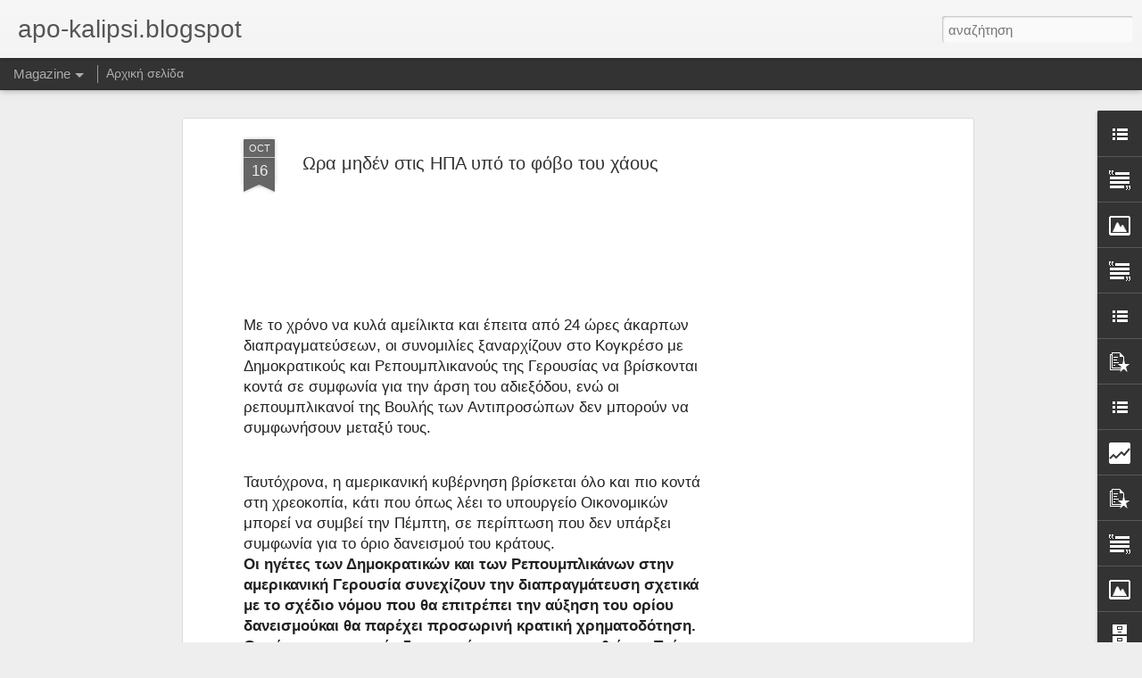

--- FILE ---
content_type: text/html; charset=UTF-8
request_url: http://apo-kalipsi.blogspot.com/b/stats?style=BLACK_TRANSPARENT&timeRange=ALL_TIME&token=APq4FmC4FYj__TvNarhcvRBuFewn6Ua6koc7s0EebTg4CMDEP2ATh6vj7muk8-aO-QK5h_kar8lNilfXqG5n0wkg3FN9BmXRlQ&v=0&action=initial&widgetId=Stats1&responseType=js
body_size: 243
content:
{"total":1538900,"sparklineOptions":{"backgroundColor":{"fillOpacity":0.1,"fill":"#000000"},"series":[{"areaOpacity":0.3,"color":"#202020"}]},"sparklineData":[[0,20],[1,0],[2,25],[3,5],[4,25],[5,10],[6,10],[7,20],[8,20],[9,15],[10,50],[11,20],[12,20],[13,20],[14,30],[15,55],[16,35],[17,25],[18,30],[19,20],[20,5],[21,5],[22,35],[23,10],[24,20],[25,20],[26,10],[27,5],[28,20],[29,15]],"nextTickMs":3600000}

--- FILE ---
content_type: text/html; charset=UTF-8
request_url: http://apo-kalipsi.blogspot.com/b/stats?style=BLACK_TRANSPARENT&timeRange=ALL_TIME&token=APq4FmDwqVFobq2to15EUQ2DRHOR6TGCpdYOZIP_1E4SyD-IXqeGuIfNze-4x_g0Xn35YCEDR_ZzCXYCEHLBIb4TBSS7nZVzGQ&v=0&action=initial&widgetId=Stats1&responseType=js
body_size: 243
content:
{"total":1538900,"sparklineOptions":{"backgroundColor":{"fillOpacity":0.1,"fill":"#000000"},"series":[{"areaOpacity":0.3,"color":"#202020"}]},"sparklineData":[[0,20],[1,0],[2,25],[3,5],[4,25],[5,10],[6,10],[7,20],[8,20],[9,15],[10,50],[11,20],[12,20],[13,20],[14,30],[15,55],[16,35],[17,25],[18,30],[19,20],[20,5],[21,5],[22,35],[23,10],[24,20],[25,20],[26,10],[27,5],[28,20],[29,15]],"nextTickMs":3600000}

--- FILE ---
content_type: text/html; charset=utf-8
request_url: https://www.google.com/recaptcha/api2/aframe
body_size: 259
content:
<!DOCTYPE HTML><html><head><meta http-equiv="content-type" content="text/html; charset=UTF-8"></head><body><script nonce="xDCYJLvD8CDXzJFbhCYnng">/** Anti-fraud and anti-abuse applications only. See google.com/recaptcha */ try{var clients={'sodar':'https://pagead2.googlesyndication.com/pagead/sodar?'};window.addEventListener("message",function(a){try{if(a.source===window.parent){var b=JSON.parse(a.data);var c=clients[b['id']];if(c){var d=document.createElement('img');d.src=c+b['params']+'&rc='+(localStorage.getItem("rc::a")?sessionStorage.getItem("rc::b"):"");window.document.body.appendChild(d);sessionStorage.setItem("rc::e",parseInt(sessionStorage.getItem("rc::e")||0)+1);localStorage.setItem("rc::h",'1768820005689');}}}catch(b){}});window.parent.postMessage("_grecaptcha_ready", "*");}catch(b){}</script></body></html>

--- FILE ---
content_type: text/javascript; charset=UTF-8
request_url: http://apo-kalipsi.blogspot.com/?v=0&action=initial&widgetId=PopularPosts2&responseType=js&xssi_token=AOuZoY7STfHiFFzj6hFQbAr_1FyiHAsL1A%3A1768820001766
body_size: 3382
content:
try {
_WidgetManager._HandleControllerResult('PopularPosts2', 'initial',{'title': '\u0394\u03b7\u03bc\u03bf\u03c6\u03b9\u03bb\u03b5\u03af\u03c2 \u03b1\u03bd\u03b1\u03c1\u03c4\u03ae\u03c3\u03b5\u03b9\u03c2', 'showSnippets': true, 'showThumbnails': true, 'thumbnailSize': 72, 'showAuthor': false, 'showDate': false, 'posts': [{'id': '6496219791904278519', 'title': '\u03a4\u0396\u039f\u03a5\u039b\u0399\u0391 \u0391\u039b\u0395\u039e\u0391\u039d\u0394\u03a1\u0391\u03a4\u039f\u03a5 2 \u039c\u0391\u03a5\u03a1\u039f\u0399 DVD\x22 - \u0394\u03b5\u03af\u03c4\u03b5 \u03b5\u03b4\u03ce online \u03c4\u03b7\u03bd \u03c4\u03c3\u03cc\u03bd\u03c4\u03b1 \u03c4\u03b7\u03c2 \u03a4\u03b6\u03bf\u03cd\u03bb\u03b9\u03b1\u03c2 - \u03a3\u03b5 \u03ac\u03c1\u03b9\u03c3\u03c4\u03b7 \u03c0\u03bf\u03b9\u03cc\u03c4\u03b7\u03c4\u03b1 \u03b3\u03b9\u03b1 \u03cc\u03c3\u03bf\u03c5\u03c2 \u03b4\u03b5\u03bd \u03c4\u03bf \u03b5\u03af\u03b4\u03b1\u03bd !!', 'href': 'http://apo-kalipsi.blogspot.com/2011/03/2-dvd-online.html', 'snippet': '\u0391\u039d\u0391\u0394\u0397\u039c\u039f\u03a3\u0399\u0395\u03a5\u03a3\u0397 \u0391\u03a0\u039f \u03a4\u0399\u03a3 19/2 !    \u039a\u03b1\u03c4\u03ad\u03b2\u03b1\u03c3\u03b1\u03bd \u03c4\u03bf \u03c0\u03c1\u03bf\u03b7\u03b3\u03bf\u03cd\u03bc\u03b5\u03bd\u03bf \u03bb\u03b9\u03bd\u03ba \u03ba\u03b1\u03b9 \u03b2\u03c1\u03ae\u03ba\u03b1\u03bc\u03b5 \u03ac\u03bb\u03bb\u03bf !   \u038c\u03c3\u03bf\u03b9 \u03b4\u03b5\u03bd \u03c0\u03c1\u03bf\u03bb\u03ac\u03b2\u03b1\u03c4\u03b5 \u03bd\u03b1 \u03c4\u03b7\u03bd \u03ba\u03b1\u03c4\u03b5\u03b2\u03ac\u03c3\u03b5\u03c4\u03b5 \u03ae \u03bd\u03b1 \u03c4\u03b7\u03bd \u03b4\u03b5\u03af\u03c4\u03b5 onlin...', 'thumbnail': 'https://blogger.googleusercontent.com/img/b/R29vZ2xl/AVvXsEhYvcF4o8lFFy0UluPLlZW81L5W5rj_Z4Y2hcRSCZDYOYwKoZDDayF9GKLOrJSfD1gxfmHlQO4z-_SRA8QAQ0nnZbi1tV8CYE6brZ2GYa_aCx2te8e7Lc2a9KlEjojZzIUDU9VPEJDAyhsT/s72-c/11.jpg', 'featuredImage': 'https://blogger.googleusercontent.com/img/b/R29vZ2xl/AVvXsEhYvcF4o8lFFy0UluPLlZW81L5W5rj_Z4Y2hcRSCZDYOYwKoZDDayF9GKLOrJSfD1gxfmHlQO4z-_SRA8QAQ0nnZbi1tV8CYE6brZ2GYa_aCx2te8e7Lc2a9KlEjojZzIUDU9VPEJDAyhsT/s200/11.jpg'}, {'id': '4079664383162003810', 'title': '\u039fnline \u0393\u03bd\u03c9\u03c1\u03b9\u03bc\u03af\u03b5\u03c2 \u2013 Top 10 date sites \u03b3\u03bd\u03c9\u03c1\u03b9\u03bc\u03b9\u03ce\u03bd \u2013 9 Tips \u03b3\u03b9\u03b1 online \u03b3\u03bd\u03c9\u03c1\u03b9\u03bc\u03af\u03b5\u03c2!', 'href': 'http://apo-kalipsi.blogspot.com/2011/10/nline-top-10-date-sites-9-tips-online.html', 'snippet': '\u0391\u03c5\u03c4\u03ae \u03b7 \u03c3\u03cd\u03bd\u03bf\u03c8\u03b7 \u03b4\u03b5\u03bd \u03b5\u03af\u03bd\u03b1\u03b9 \u03b4\u03b9\u03b1\u03b8\u03ad\u03c3\u03b9\u03bc\u03b7. \n    \x3ca href\x3d\x22http://apo-kalipsi.blogspot.com/2011/10/nline-top-10-date-sites-9-tips-online.html\x22\x3e\n  \u039a\u03ac\u03bd\u03c4\u03b5 \u03ba\u03bb\u03b9\u03ba \u03b5\u03b4\u03ce\x3c/a\x3e, \u03b3\u03b9\u03b1 \u03bd\u03b1 \u03b4\u03b5\u03af\u03c4\u03b5 \u03c4\u03b7\u03bd \u03b1\u03bd\u03ac\u03c1\u03c4\u03b7\u03c3\u03b7.'}, {'id': '2567150024194263870', 'title': '\u0397  \u0395\u03bb\u03bb\u03ac\u03b4\u03b1 \u03c6\u03c4\u03ac\u03bd\u03b5\u03b9 \u03c3\u03c4\u03b7\u03bd \u03c7\u03c1\u03b5\u03c9\u03ba\u03bf\u03c0\u03af\u03b1.', 'href': 'http://apo-kalipsi.blogspot.com/2010/10/blog-post_7282.html', 'snippet': '\u0391\u03c0\u03bf\u03ba\u03ac\u03bb\u03c5\u03c8\u03b7 \u03c3\u03bf\u03ba \u03b1\u03c0\u03cc \u0393\u03b9\u03bf\u03cd\u03bd\u03ba\u03b5\u03c1: \x26quot;\u03a3\u03b1\u03c2 \u03b1\u03c6\u03ae\u03c3\u03b1\u03bc\u03b5 \u03bd\u03b1 \u03c7\u03c1\u03b5\u03c9\u03ba\u03bf\u03c0\u03ae\u03c3\u03b5\u03c4\u03b5\x26quot;   \u0393\u03bd\u03ce\u03c1\u03b9\u03b6\u03b1\u03bd \u03b1\u03bb\u03bb\u03ac \u03c3\u03ce\u03c0\u03b1\u03c3\u03b1\u03bd. ', 'thumbnail': 'https://blogger.googleusercontent.com/img/b/R29vZ2xl/AVvXsEjCeIeqXqF06meLu-wrdjBNlxcW97Pw_tzq-88jIz6NNTc412fL_HsafGAPpH7lKqX0OmFCiBghr1T9KbeWiBrJIyDCvi5XSiQ7yE7UFymFQBavEhYK5O-_hMKmf2eYK5_Q4idyYZbAXr7v/s72-c/GIOUNKER_533_355.jpg', 'featuredImage': 'https://blogger.googleusercontent.com/img/b/R29vZ2xl/AVvXsEjCeIeqXqF06meLu-wrdjBNlxcW97Pw_tzq-88jIz6NNTc412fL_HsafGAPpH7lKqX0OmFCiBghr1T9KbeWiBrJIyDCvi5XSiQ7yE7UFymFQBavEhYK5O-_hMKmf2eYK5_Q4idyYZbAXr7v/s320/GIOUNKER_533_355.jpg'}, {'id': '4668168884993240894', 'title': '\u0397 \u03b2\u03c1\u03b5\u03c4\u03b1\u03bd\u03af\u03b4\u03b1 Billie Faiers topless\u2026', 'href': 'http://apo-kalipsi.blogspot.com/2011/12/billie-faiers-topless.html', 'snippet': 'topless\u2026  ', 'featuredImage': 'https://lh3.googleusercontent.com/blogger_img_proxy/AEn0k_uNmIgHJQ_jPnhA6nhNeXANsV5tVDkGZUDKodkXeE-N_QvplRxAxT_F8Y8WMSK7aJCq3Qf-17Qwwy12SGJ3olhj007tJJ1OwmHbDWxkWmBOW-EpitIjzwMYHS26a7zac6e9OOiAotr0LtxttZ-i'}, {'id': '751059826651119791', 'title': '\u0395\u039a\u039b\u0395\u0399\u03a3\u0391\u039d \u03a0\u0391\u039b\u0399 \u03a4\u039f GAMATO.ME', 'href': 'http://apo-kalipsi.blogspot.com/2011/01/gamatome.html', 'snippet': '\u0395\u039a\u039b\u0395\u0399\u03a3\u0391\u039d \u03a0\u0391\u039b\u0399 \u03a4\u039f GAMATO.ME 24/1/2011  '}, {'id': '8727253143602675277', 'title': '(\u2026 H \u03a3\u03ac\u03c3\u03b1 \u039c\u03c0\u03ac\u03c3\u03c4\u03b1 \u03ba\u03b1\u03b9 \u03c0\u03ac\u03bb\u03b9 \u03c7\u03bf\u03c1\u03b5\u03cd\u03b5\u03b9. \u03a6\u03ac\u03c4\u03b5 \u03bc\u03ac\u03c4\u03b9\u03b1 \u03c8\u03ac\u03c1\u03b9\u03b1)', 'href': 'http://apo-kalipsi.blogspot.com/2010/10/h_15.html', 'snippet': ' \u03a7\u03c9\u03c1\u03af\u03c2 \u03c0\u03bf\u03bb\u03bb\u03ac \u03bb\u03cc\u03b3\u03b9\u03b1 \u03bc\u03c0\u03b5\u03af\u03c4\u03b5 \u03ba\u03b1\u03b9 \u03b4\u03b5\u03af\u03c4\u03b5 \u03c4\u03b7 \u03b3\u03bd\u03c9\u03c3\u03c4\u03ae \u03a3\u03ac\u03c3\u03b1 \u039c\u03c0\u03ac\u03c3\u03c4\u03b1 \u03c3\u03b5 \u03c6\u03bf\u03b2\u03b5\u03c1\u03ad\u03c2 \u03c6\u03c9\u03c4\u03bf\u03b3\u03c1\u03b1\u03c6\u03af\u03b5\u03c2 \u03b1\u03c0\u03cc \u03c4\u03b7\u03bd \u03b4\u03c1\u03b1\u03c3\u03c4\u03b7\u03c1\u03b9\u03cc\u03c4\u03b7\u03c4\u03b1 \u03c0\u03bf\u03c5 \u03be\u03ad\u03c1\u03b5\u03b9 \u03bd\u03b1 \u03ba\u03ac\u03bd\u03b5\u03b9 \u03ba\u03b1\u03bb\u03ac, \u03b4\u03b7\u03bb\u03b1\u03b4\u03ae\u2026  \u0394\u0395\u0399...', 'thumbnail': 'https://blogger.googleusercontent.com/img/b/R29vZ2xl/AVvXsEjbRuAlCAGclMZvT9cj7QczXlk72IbteimYYgOrV2eaHC-rRdMBsMIYVrFdx82tt3qT4czV6-GmOKGVKykiC6Pp4OG6Hh4bEefp3s6fOiGDaWqqZigwS_LTxbx_wNA2HjoHgp85pKNhI_Iy/s72-c/sasa3.jpg', 'featuredImage': 'https://blogger.googleusercontent.com/img/b/R29vZ2xl/AVvXsEjbRuAlCAGclMZvT9cj7QczXlk72IbteimYYgOrV2eaHC-rRdMBsMIYVrFdx82tt3qT4czV6-GmOKGVKykiC6Pp4OG6Hh4bEefp3s6fOiGDaWqqZigwS_LTxbx_wNA2HjoHgp85pKNhI_Iy/s320/sasa3.jpg'}, {'id': '5678308147423459532', 'title': '\u039d\u03ad\u03bf \u03c3\u03ba\u03ac\u03bd\u03b4\u03b1\u03bb\u03bf \u03bc\u03b5 \u03cc\u03c1\u03b3\u03b9\u03b1 \u03ba\u03b1\u03b9 \u03c0\u03b1\u03c1\u03c4\u03bf\u03cd\u03b6\u03b5\u03c2 \u03c3\u03c4\u03b7\u03bd \u03a7\u03b1\u03bb\u03ba\u03af\u03b4\u03b1!', 'href': 'http://apo-kalipsi.blogspot.com/2010/10/blog-post_1168.html', 'snippet': ' \u03a3\u03c4\u03b7\u03bd \u0395\u03cd\u03b2\u03bf\u03b9\u03b1 \u03c7\u03b1\u03bc\u03cc\u03c2 \u03b3\u03af\u03bd\u03b5\u03c4\u03b1\u03b9, \u03bc\u03b5\u03c4\u03b1\u03be\u03cd \u03c0\u03bf\u03bb\u03bb\u03ce\u03bd \u03b1\u03bd\u03b4\u03c1\u03ce\u03bd \u03ba\u03b1\u03b9 \u03b3\u03c5\u03bd\u03b1\u03b9\u03ba\u03ce\u03bd \u03b3\u03b9\u03b1 \u03bd\u03b1 \u03bc\u03ac\u03b8\u03bf\u03c5\u03bd \u03b1\u03c0\u03cc \u03c0\u03bf\u03b9\u03bf\u03bd \u03b4\u03b9\u03ad\u03c1\u03b5\u03c5\u03c3\u03b1\u03bd \u03c4\u03c1\u03af\u03b1...  \u03b4\u03b9\u03b1\u03c6\u03bf\u03c1\u03b5\u03c4\u03b9\u03ba\u03ac \u03b2\u03af\u03bd\u03c4\u03b5\u03bf \u03b4\u03b9\u03ac\u03c1\u03ba\u03b5\u03b9\u03b1 \u03c0\u03b5\u03c1\u03af\u03c0\u03bf\u03c5...', 'thumbnail': 'https://blogger.googleusercontent.com/img/b/R29vZ2xl/AVvXsEiuZbIEBoOHOVy7HV9UGYUSmuplzH7VchGsMwduUIDWcSpLirbxDxWuotU4cBRQZUXxd9ej_pj3hZr-8x8BfV9GAzWSU_8CSaCguLrnFcdZS_8T0QIXJuqySxbvb2Gg6T7PcYjffKxSKis/s72-c/1137.jpg', 'featuredImage': 'https://blogger.googleusercontent.com/img/b/R29vZ2xl/AVvXsEiuZbIEBoOHOVy7HV9UGYUSmuplzH7VchGsMwduUIDWcSpLirbxDxWuotU4cBRQZUXxd9ej_pj3hZr-8x8BfV9GAzWSU_8CSaCguLrnFcdZS_8T0QIXJuqySxbvb2Gg6T7PcYjffKxSKis/s320/1137.jpg'}, {'id': '5471197842545264679', 'title': '\u03a1\u03bf\u03b6 \u03c6\u03c9\u03c4\u03bf\u03b3\u03c1\u03b1\u03c6\u03af\u03b5\u03c2 \u03c4\u03b7\u03c2 \u039c\u03b5\u03bd\u03b5\u03b3\u03ac\u03ba\u03b7 \u03bc\u03b5 \u03c4\u03bf\u03bd \u03a0\u03b1\u03bd\u03c4\u03b6\u03cc\u03c0\u03bf\u03c5\u03bb\u03bf', 'href': 'http://apo-kalipsi.blogspot.com/2010/10/blog-post_3291.html', 'snippet': ' \u0388\u03be\u03b1\u03bb\u03bb\u03b7 \u03b5\u03af\u03bd\u03b1\u03b9 \u03b7 \u0395\u03bb\u03ad\u03bd\u03b7 \u039c\u03b5\u03bd\u03b5\u03b3\u03ac\u03ba\u03b7 \u03bc\u03b5 \u03c1\u03bf\u03b6 \u03c6\u03c9\u03c4\u03bf\u03b3\u03c1\u03b1\u03c6\u03af\u03b5\u03c2 \u03c4\u03b7\u03c2 \u03af\u03b4\u03b9\u03b1\u03c2 \u03bc\u03b5 \u03c4\u03bf\u03bd \u039c\u03b1\u03c4\u03ad\u03bf \u03a0\u03b1\u03bd\u03c4\u03b6\u03cc\u03c0\u03bf\u03c5\u03bb\u03bf \u03c3\u03b5 \u03b4\u03c9\u03bc\u03ac\u03c4\u03b9\u03bf \u03be\u03b5\u03bd\u03bf\u03b4\u03bf\u03c7\u03b5\u03af\u03bf\u03c5, \u03c0\u03bf\u03c5 \u03ba\u03c5\u03ba\u03bb\u03bf\u03c6\u03bf\u03c1\u03bf\u03cd\u03bd \u03c3\u03b5 \u03b5\u03ba\u03b4\u03cc\u03c4\u03b5\u03c2 \u03c0\u03b5\u03c1\u03b9...', 'thumbnail': 'https://blogger.googleusercontent.com/img/b/R29vZ2xl/AVvXsEjdqnsyYJUMU2cl7x_C0OGvjuS9PrbyDVYrRANq1Bn-gXMHuvwEEUkZHj-89mS5BJAD6ahrsS-a9tDIgfhndUMypJqfPYLyHtfNunXqY3UxZhSMktbkuxyaFPBM4Y69S9ByVIGdR0n429k8/s72-c/menegaki0.JPG', 'featuredImage': 'https://blogger.googleusercontent.com/img/b/R29vZ2xl/AVvXsEjdqnsyYJUMU2cl7x_C0OGvjuS9PrbyDVYrRANq1Bn-gXMHuvwEEUkZHj-89mS5BJAD6ahrsS-a9tDIgfhndUMypJqfPYLyHtfNunXqY3UxZhSMktbkuxyaFPBM4Y69S9ByVIGdR0n429k8/s320/menegaki0.JPG'}, {'id': '7094580227142106046', 'title': '10 \u03b3\u03bd\u03c9\u03c3\u03c4\u03bf\u03af \u03ac\u03bd\u03c4\u03c1\u03b5\u03c2 \u03c0\u03bf\u03c5 \u03b3\u03b5\u03bd\u03bd\u03ae\u03b8\u03b7\u03ba\u03b1\u03bd \u03b3\u03c5\u03bd\u03b1\u03af\u03ba\u03b5\u03c2!', 'href': 'http://apo-kalipsi.blogspot.com/2012/05/10_27.html', 'snippet': '    \u0397 \u03b1\u03bb\u03bb\u03b1\u03b3\u03ae \u03c6\u03cd\u03bb\u03bb\u03bf\u03c5 \u03b5\u03af\u03bd\u03b1\u03b9 \u03c0\u03bb\u03ad\u03bf\u03bd \u03c3\u03c5\u03bd\u03b7\u03b8\u03b9\u03c3\u03bc\u03ad\u03bd\u03b7 \u03b4\u03b9\u03b1\u03b4\u03b9\u03ba\u03b1\u03c3\u03af\u03b1 \u03ba\u03b1\u03b9 \u03b5\u03c0\u03ad\u03bc\u03b2\u03b1\u03c3\u03b7 \u03ba\u03b1\u03b9 \u03b4\u03cd\u03c3\u03ba\u03bf\u03bb\u03b1  \u03c3\u03bf\u03ba\u03ac\u03c1\u03b5\u03b9 \u03c4\u03b7 \u03c3\u03cd\u03b3\u03c7\u03c1\u03bf\u03bd\u03b7 \u03ba\u03bf\u03b9\u03bd\u03c9\u03bd\u03af\u03b1. \u038c\u03c4\u03b1\u03bd \u03b1\u03bd\u03b1\u03c6\u03b5\u03c1\u03cc\u03bc\u03b1\u03c3\u03c4\u03b5 \u03c3\u03b5 \u03b1\u03bb\u03bb\u03b1\u03b3\u03ae \u03c6...', 'featuredImage': 'https://lh3.googleusercontent.com/blogger_img_proxy/AEn0k_sl5AwrHOERQPDPxmvPS5obMZI1-pC70Xo3zR2yyNTgEUw__8m9MxyG1BzX6JxvJj6C9gx6qT76EEFDrWq-Q6ocbDsz7OGfZZDTz9fkSUkGbfGw9-g9W5lcoIV8e01XRLzu0RXNO0vfJNII_WwenUSb7khjlPE'}, {'id': '6102107292282972773', 'title': '\u0391\u03c0\u03bf\u03ba\u03ac\u03bb\u03c5\u03c8\u03b7-\u03a3\u03bf\u03ba:14\u03c7\u03c1\u03bf\u03bd\u03b7 \u03bc\u03b9\u03bc\u03b5\u03af\u03c4\u03b1\u03b9 \u03c4\u03b7\u03bd...\u03a4\u03b6\u03bf\u03cd\u03bb\u03b9\u03b1', 'href': 'http://apo-kalipsi.blogspot.com/2011/04/14.html', 'snippet': '(\u039c\u03ae\u03c0\u03c9\u03c2 \u03ae\u03c1\u03b8\u03b5 \u03c0\u03bf\u03bb\u03cd \u03b1\u03c1\u03b3\u03ac \u03b7 \u03bc\u03b5\u03c4\u03ac\u03bd\u03bf\u03b9\u03b1 \u03c4\u03b7\u03c2 \u03a4\u03b6\u03bf\u03cd\u03bb\u03b9\u03b1\u03c2;\u03a4\u03bf \u03ba\u03b1\u03ba\u03cc \u03ae\u03b4\u03b7 \u03ad\u03b3\u03b9\u03bd\u03b5...\u03cc\u03c0\u03c9\u03c2 \u03c6\u03b1\u03af\u03bd\u03b5\u03c4\u03b1\u03b9!!) ', 'thumbnail': 'https://blogger.googleusercontent.com/img/b/R29vZ2xl/AVvXsEhuDMfj4AIIfPhm2vhTg3JuTXDlQvaA9j2dIPw3Lt4_s0jrOr3yySbKIgYoW9C95Lnvkm58iJX7W10ilvRAdJS-2f2hJ4pVBqLzmnroEYt9czHbz4NX-MlkJQwEPylLHzx12HeW8SKRvkw/s72-c/01+%252810%2529_thumb%255B1%255D.jpg', 'featuredImage': 'https://blogger.googleusercontent.com/img/b/R29vZ2xl/AVvXsEhuDMfj4AIIfPhm2vhTg3JuTXDlQvaA9j2dIPw3Lt4_s0jrOr3yySbKIgYoW9C95Lnvkm58iJX7W10ilvRAdJS-2f2hJ4pVBqLzmnroEYt9czHbz4NX-MlkJQwEPylLHzx12HeW8SKRvkw/s320/01+%252810%2529_thumb%255B1%255D.jpg'}]});
} catch (e) {
  if (typeof log != 'undefined') {
    log('HandleControllerResult failed: ' + e);
  }
}


--- FILE ---
content_type: text/javascript; charset=UTF-8
request_url: http://apo-kalipsi.blogspot.com/?v=0&action=initial&widgetId=LinkList4&responseType=js&xssi_token=AOuZoY7STfHiFFzj6hFQbAr_1FyiHAsL1A%3A1768820001766
body_size: 242
content:
try {
_WidgetManager._HandleControllerResult('LinkList4', 'initial',{'title': 'http://piratikos.listen2myradio.com/', 'sorting': 'none', 'shownum': -1, 'links': [{'name': 'http://piratikos.listen2myradio.com/', 'target': 'http://%20http//piratikos.listen2myradio.com/'}]});
} catch (e) {
  if (typeof log != 'undefined') {
    log('HandleControllerResult failed: ' + e);
  }
}


--- FILE ---
content_type: text/javascript; charset=UTF-8
request_url: http://apo-kalipsi.blogspot.com/?v=0&action=initial&widgetId=LinkList6&responseType=js&xssi_token=AOuZoY7STfHiFFzj6hFQbAr_1FyiHAsL1A%3A1768820001766
body_size: 228
content:
try {
_WidgetManager._HandleControllerResult('LinkList6', 'initial',{'title': 'www.istickit.com.au', 'sorting': 'none', 'shownum': -1, 'links': [{'name': 'www.istickit.com.au', 'target': 'http://www.istickit.com.au'}]});
} catch (e) {
  if (typeof log != 'undefined') {
    log('HandleControllerResult failed: ' + e);
  }
}


--- FILE ---
content_type: text/javascript; charset=UTF-8
request_url: http://apo-kalipsi.blogspot.com/?v=0&action=initial&widgetId=Text3&responseType=js&xssi_token=AOuZoY7STfHiFFzj6hFQbAr_1FyiHAsL1A%3A1768820001766
body_size: 349
content:
try {
_WidgetManager._HandleControllerResult('Text3', 'initial',{'content': '\u03b6\u03b7\u03c4\u03bf\u03c5\u03bd\u03c4\u03b1\u03b9 \u03c3\u03c5\u03bd\u03b5\u03c1\u03b3\u03b1\u03c4\u03b5\u03c2 \u03b3\u03b9\u03b1 \u03bd\u03b1 \u03b1\u03bd\u03b5\u03b2\u03b1\u03b6o\u03c5\u03bd \u03b5\u03b9\u03b4\u03b7\u03c3\u03b5\u03b9\u03c2 \u03b5\u03c0\u03b9\u03ba\u03bf\u03b9\u03bd\u03c9\u03bd\u03b9\u03c3\u03c4\u03b5 \u03c3\u03c4\u03bf e-mail \x3ca href\x3d\x22mailto:pratirio@hotmail.com\x22\x3epratirio@hotmail.com\x3c/a\x3e\r\x3cbr/\x3e', 'title': '\u03b6\u03b7\u03c4\u03bf\u03cd\u03bd\u03c4\u03b1\u03b9 \u03c3\u03c5\u03bd\u03b5\u03c1\u03b3\u03ac\u03c4\u03b5\u03c2 \u03b3\u03b9\u03b1 \u03c4\u03bf\u03bd \u03bd\u03b1 \u03b1\u03bd\u03b5\u03b2\u03ac\u03b6\u03bf\u03c5\u03bd \u03b5\u03b9\u03b4\u03b7\u03c3\u03b5\u03b9\u03c2'});
} catch (e) {
  if (typeof log != 'undefined') {
    log('HandleControllerResult failed: ' + e);
  }
}


--- FILE ---
content_type: text/javascript; charset=UTF-8
request_url: http://apo-kalipsi.blogspot.com/?v=0&action=initial&widgetId=Text5&responseType=js&xssi_token=AOuZoY7STfHiFFzj6hFQbAr_1FyiHAsL1A%3A1768820001766
body_size: 479
content:
try {
_WidgetManager._HandleControllerResult('Text5', 'initial',{'content': '\x3cspan style\x3d\x22  ;font-family:\x27times new roman\x27;font-size:medium;\x22\x3e\u03b2\u03ac\u03bb\u03c4\u03b5 \u03ba\u03b1\u03b9 \u03b5\u03c3\u03b5\u03af\u03c2 \u03c4\u03b7\u03bd \u03b1\u03b3\u03b3\u03b5\u03bb\u03af\u03b1\u03c2 \u03c3\u03b1\u03c2 \u03ba\u03b1\u03b9 \u03bc\u03cc\u03bb\u03b9\u03c2 \u03ba\u03ac\u03bd\u03bf\u03c5\u03bc\u03b5 \u03c4\u03bf\u03bd \u03b5\u03bb\u03ad\u03b3\u03c7\u03bf \u03ba\u03b1\u03b9 \u03b5\u03af\u03bd\u03b1\u03b9 \u03c0\u03c1\u03b1\u03b3\u03bc\u03b1\u03c4\u03b9\u03ba\u03ae \u03c0\u03c1\u03cc\u03c3\u03c6\u03bf\u03c1\u03b1 \u03b8\u03b1 \u03c4\u03b7\u03bd \u03b1\u03bd\u03b1\u03c1\u03c4\u03b7\u03c3\u03bf\u03c5\u03bc\u03b5 \u03c3\u03c4\u03bf site \u03bc\u03b5 \u03c3\u03b5\u03b9\u03c1\u03b1 \u03c0\u03c1\u03bf\u03c4\u03b5\u03c1\u03b1\u03b9\u03cc\u03c4\u03b7\u03c4\u03b1\u03c2 \u03b3\u03b9\u03b1 mail sto \x3c/span\x3e\x3cspan style\x3d\x22 ;font-size:medium;\x22\x3e\x3cspan style\x3d\x22 line-height: 18px; font-size:12px;\x22\x3eapokalipsineo@gmail.com\x3c/span\x3e\x3c/span\x3e', 'title': '\u03b2\u03ac\u03bb\u03c4\u03b5 \u03ba\u03b1\u03b9 \u03b5\u03c3\u03b5\u03af\u03c2 \u03c4\u03b7\u03bd \u03b1\u03b3\u03b3\u03b5\u03bb\u03af\u03b1\u03c2 \u03c3\u03b1\u03c2'});
} catch (e) {
  if (typeof log != 'undefined') {
    log('HandleControllerResult failed: ' + e);
  }
}


--- FILE ---
content_type: text/javascript; charset=UTF-8
request_url: http://apo-kalipsi.blogspot.com/?v=0&action=initial&widgetId=Image2&responseType=js&xssi_token=AOuZoY7STfHiFFzj6hFQbAr_1FyiHAsL1A%3A1768820001766
body_size: 582
content:
try {
_WidgetManager._HandleControllerResult('Image2', 'initial',{'title': '\u0395\u0394\u03a9 \u039c\u039f\u039d\u039f \u0395\u03a5\u039a\u0391\u0399\u03a1\u0399\u0395\u03a3', 'width': 350, 'height': 262, 'sourceUrl': 'https://blogger.googleusercontent.com/img/b/R29vZ2xl/AVvXsEjivU-V2iD6k2Dy4ij3HQ-hoNy60RSzeeFUcJYJ8ouUQ0_8Fskz7EfpIYIyp75vrXU8G6gzGKgTSoLKWEghgQbyTe7Vp5WHlblPdbOIfIHVechduQE7U6FQ_RMf9NK4Qc7UNljRCnlLpb0/s350/098.JPG', 'caption': '\u0395\u0394\u03a9 \u039c\u039f\u039d\u039f \u0395\u03a5\u039a\u0391\u0399\u03a1\u0399\u0395\u03a3  \u03a0\u03a9\u039b\u0395\u0399\u03a4\u0391\u0399 \u039a\u0391\u0399\u039d\u039f\u03a5\u03a1\u0399\u039f 125CC 800\u0395\u03a5\u03a1\u03a9 \u03a0\u03a1\u03a9\u03a3\u03a6\u039f\u03a1\u0391 \u0398\u0391 \u03a4\u039f \u0392\u03a1\u0395\u0399\u03a4\u0395 \u03a3\u03a4\u0397\u039d \u0391\u0393\u039f\u03a1\u0391 1400 \u0395\u03a5\u03a1\u03a9 \u0393\u0399\u0391 \u03a0\u039b\u0397\u03a1\u039f\u03a6\u039f\u03a1\u0399\u0395\u03a3 \u03a3\u03a4\u039f pratirio@hotmail.com', 'link': '', 'shrinkToFit': false, 'sectionWidth': 350});
} catch (e) {
  if (typeof log != 'undefined') {
    log('HandleControllerResult failed: ' + e);
  }
}


--- FILE ---
content_type: text/javascript; charset=UTF-8
request_url: http://apo-kalipsi.blogspot.com/?v=0&action=initial&widgetId=Stats1&responseType=js&xssi_token=AOuZoY7STfHiFFzj6hFQbAr_1FyiHAsL1A%3A1768820001766
body_size: 430
content:
try {
_WidgetManager._HandleControllerResult('Stats1', 'initial',{'title': '\u03a3\u03c5\u03bd\u03bf\u03bb\u03b9\u03ba\u03ad\u03c2 \u03c0\u03c1\u03bf\u03b2\u03bf\u03bb\u03ad\u03c2 \u03c3\u03b5\u03bb\u03af\u03b4\u03b1\u03c2', 'showGraphicalCounter': false, 'showAnimatedCounter': false, 'showSparkline': true, 'statsUrl': '//apo-kalipsi.blogspot.com/b/stats?style\x3dBLACK_TRANSPARENT\x26timeRange\x3dALL_TIME\x26token\x3dAPq4FmDwqVFobq2to15EUQ2DRHOR6TGCpdYOZIP_1E4SyD-IXqeGuIfNze-4x_g0Xn35YCEDR_ZzCXYCEHLBIb4TBSS7nZVzGQ'});
} catch (e) {
  if (typeof log != 'undefined') {
    log('HandleControllerResult failed: ' + e);
  }
}


--- FILE ---
content_type: text/javascript; charset=UTF-8
request_url: http://apo-kalipsi.blogspot.com/?v=0&action=initial&widgetId=Stats1&responseType=js&xssi_token=AOuZoY7STfHiFFzj6hFQbAr_1FyiHAsL1A%3A1768820001766
body_size: 428
content:
try {
_WidgetManager._HandleControllerResult('Stats1', 'initial',{'title': '\u03a3\u03c5\u03bd\u03bf\u03bb\u03b9\u03ba\u03ad\u03c2 \u03c0\u03c1\u03bf\u03b2\u03bf\u03bb\u03ad\u03c2 \u03c3\u03b5\u03bb\u03af\u03b4\u03b1\u03c2', 'showGraphicalCounter': false, 'showAnimatedCounter': false, 'showSparkline': true, 'statsUrl': '//apo-kalipsi.blogspot.com/b/stats?style\x3dBLACK_TRANSPARENT\x26timeRange\x3dALL_TIME\x26token\x3dAPq4FmC4FYj__TvNarhcvRBuFewn6Ua6koc7s0EebTg4CMDEP2ATh6vj7muk8-aO-QK5h_kar8lNilfXqG5n0wkg3FN9BmXRlQ'});
} catch (e) {
  if (typeof log != 'undefined') {
    log('HandleControllerResult failed: ' + e);
  }
}


--- FILE ---
content_type: text/javascript; charset=UTF-8
request_url: http://apo-kalipsi.blogspot.com/?v=0&action=initial&widgetId=PopularPosts1&responseType=js&xssi_token=AOuZoY7STfHiFFzj6hFQbAr_1FyiHAsL1A%3A1768820001766
body_size: 4189
content:
try {
_WidgetManager._HandleControllerResult('PopularPosts1', 'initial',{'title': '\u0394\u03b7\u03bc\u03bf\u03c6\u03b9\u03bb\u03b5\u03af\u03c2 \u03b1\u03bd\u03b1\u03c1\u03c4\u03ae\u03c3\u03b5\u03b9\u03c2', 'showSnippets': true, 'showThumbnails': true, 'thumbnailSize': 72, 'showAuthor': false, 'showDate': false, 'posts': [{'id': '4808245350666495328', 'title': '(\u0392\u03af\u03bd\u03c4\u03b5\u03bf) \u0392\u03b9\u03b1\u03b9\u03bf\u03c0\u03c1\u03b1\u03b3\u03af\u03b5\u03c2 \u03b1\u03c0\u03cc \u03b9\u03b4\u03b9\u03bf\u03ba\u03c4\u03ae\u03c4\u03b7 \u03c0\u03bf\u03bb\u03c5\u03c4\u03b5\u03bb\u03bf\u03cd\u03c2 \u03be\u03b5\u03bd\u03bf\u03b4\u03bf\u03c7\u03b5\u03af\u03bf\u03c5 \u03c3\u03b5 \u03b5\u03c1\u03b3\u03b1\u03b6\u03bf\u03bc\u03ad\u03bd\u03bf\u03c5\u03c2! ', 'href': 'http://apo-kalipsi.blogspot.com/2012/10/blog-post_26.html', 'snippet': '      \u039a\u03c5\u03c1\u03b9\u03b1\u03ba\u03ae 21/10/2012, \u03ba\u03b9\u03bd\u03b7\u03c4\u03bf\u03c0\u03bf\u03af\u03b7\u03c3\u03b7 \u03c4\u03c9\u03bd \u03b5\u03c1\u03b3\u03b1\u03b6\u03cc\u03bc\u03b5\u03bd\u03c9\u03bd \u03c4\u03bf\u03c5 \u03be\u03b5\u03bd\u03bf\u03b4\u03bf\u03c7\u03b5\u03af\u03bf\u03c5 \u201c\u03a0\u03b5\u03bd\u03c4\u03b5\u03bb\u03b9\u03ba\u03cc\u03bd\u201d \u03c0\u03bf\u03c5 \u03b2\u03c1\u03af\u03c3\u03ba\u03bf\u03bd\u03c4\u03b1\u03b9 \u03c3\u03b5 \u03b5\u03c0\u03af\u03c3\u03c7\u03b5\u03c3\u03b7 \u03b5\u03c1\u03b3\u03b1\u03c3\u03af\u03b1\u03c2 \u03b1\u03c0\u03cc \u03c4\u03b9\u03c2 8/2, \u03bc\u03b1\u03b6\u03af \u03bc\u03b5...', 'thumbnail': 'https://lh3.googleusercontent.com/blogger_img_proxy/AEn0k_sRxhCLhx68uusQ2288cnaz07NXIwmbh8TMj1KRLmMbU9gqwfmhnp0NgDcFMT7mP3xKD31vaeNi376qGQ21-FtA-X8Ea-g31Ew0MpwRjN3_Wg', 'featuredImage': 'https://lh3.googleusercontent.com/blogger_img_proxy/AEn0k_v8EFFpW1FL95EUEjx1hjoH9f8LKlcmwUeNwITnc1iSkZrocgpajd_z60WtO7N9G6w_wdklkBRJwrA8jKQtKTPr0RMxOOwm44kz5lx8wJKqvDhY9Q'}, {'id': '2337262504333409729', 'title': '\u0392\u03c1\u03ad\u03b8\u03b7\u03ba\u03b1\u03bd \u03b5\u03ba\u03b1\u03c4\u03bf\u03bc\u03bc\u03cd\u03c1\u03b9\u03b1 \u03c3\u03c5\u03c3\u03ba\u03b5\u03c5\u03b1\u03c3\u03af\u03b5\u03c2 Amita Motion \u03bc\u03b5 \u03b2\u03b1\u03ba\u03c4\u03ae\u03c1\u03b9\u03b1 ', 'href': 'http://apo-kalipsi.blogspot.com/2012/09/amita-motion.html', 'snippet': '     \u03a0\u03c1\u03c9\u03c4\u03bf\u03c6\u03b1\u03bd\u03b5\u03af\u03c2 \u03b4\u03b9\u03b1\u03c3\u03c4\u03ac\u03c3\u03b5\u03b9\u03c2 \u03bb\u03b1\u03bc\u03b2\u03ac\u03bd\u03bf\u03c5\u03bd \u03c4\u03b1 \u03c0\u03b5\u03c1\u03b9\u03c3\u03c4\u03b1\u03c4\u03b9\u03ba\u03ac \u03ba\u03c5\u03ba\u03bb\u03bf\u03c6\u03bf\u03c1\u03af\u03b1\u03c2\xa0 \u03b1\u03ba\u03b1\u03c4\u03ac\u03bb\u03bb\u03b7\u03bb\u03c9\u03bd \u03b3\u03b9\u03b1 \u03c4\u03b7\u03bd \u03b4\u03b7\u03bc\u03cc\u03c3\u03b9\u03b1 \u03c5\u03b3\u03b5\u03af\u03b1 \u03b1\u03bd\u03b1\u03c8\u03c5\u03ba\u03c4\u03b9\u03ba\u03ce\u03bd \u03ba\u03b1\u03b9 \u03c7\u03c5\u03bc\u03ce\u03bd \u03c0\u03bf\u03c5 \u03b4\u03b9\u03b1\u03ba\u03b9\u03bd\u03bf\u03cd\u03bd\u03c4\u03b1\u03b9 \u03b1...', 'thumbnail': 'https://blogger.googleusercontent.com/img/b/R29vZ2xl/AVvXsEh6y4LsB9qNgFB4wYY81Or3Z3nZ2GV021JAdWSBiGChydCnDfzl2aWzDJn-kvxmusrODJhE9udBK-Jv5Bstt-N3gpxkHvbUcNJ3lGsDkjLXWfH8a1iW6FkoLRqdAh5Y1VahUXjGzMrkW4M/s72-c/2356.png', 'featuredImage': 'https://blogger.googleusercontent.com/img/b/R29vZ2xl/AVvXsEh6y4LsB9qNgFB4wYY81Or3Z3nZ2GV021JAdWSBiGChydCnDfzl2aWzDJn-kvxmusrODJhE9udBK-Jv5Bstt-N3gpxkHvbUcNJ3lGsDkjLXWfH8a1iW6FkoLRqdAh5Y1VahUXjGzMrkW4M/s400/2356.png'}, {'id': '2984363528688077089', 'title': '\xab\u039c\u0391\u039c\u0391 \u0392\u039f\u0397\u0398\u0395\u0399\u0391 \u03a0\u039d\u0399\u0393\u039f\u039c\u0391\u0399\xbb \u0391\u03a5\u03a4\u0391 \u0397\u03a4\u0391\u039d \u03a4\u0391 \u03a4\u0395\u039b\u0395\u03a5\u03a4\u0391\u0399\u0391 \u039b\u039f\u0393\u0399\u0391 \u03a4\u0397\u03a3 27\u03a7\u03a1\u039f\u039d\u0397\u03a3 \u03a0\u039f\u03a5 \u0395\u03a7\u0391\u03a3\u0395 \u03a4\u0397 \u0396\u03a9\u0397 \u03a4\u0397\u03a3 \u039c\u0395\u03a3\u0391 \u03a3\u03a4\u039f \u0391\u039c\u0391\u039e\u0399 \u03a4\u0397\u03a3', 'href': 'http://apo-kalipsi.blogspot.com/2013/02/27.html', 'snippet': '      \u03a4\u0399 \u0395\u0399\u03a0\u0395 \u039f \u03a0\u0391\u03a4\u0395\u03a1\u0391\u03a3 \u03a4\u0397\u03a3 \u039b\u0399\u0393\u0395\u03a3 \u03a9\u03a1\u0395\u03a3 \u039c\u0395\u03a4\u0391 \u03a4\u039f\u039d \u03a4\u03a1\u0391\u0393\u0399\u039a\u039f \u0398\u0391\u039d\u0391\u03a4\u039f \u03a4\u0397\u03a3 \u039a\u039f\u03a1\u0397\u03a3 \u03a4\u039f\u03a5(\u0392\u0399\u039d\u03a4\u0395\u039f)   \xab\u039c\u03b1\u03bc\u03ac \u03b2\u03bf\u03ae\u03b8\u03b5\u03b9\u03b1, \u03c0\u03bd\u03af\u03b3\u03bf\u03bc\u03b1\u03b9\xbb. \u0391\u03c5\u03c4\u03ac \u03ae\u03c4\u03b1\u03bd \u03c4\u03b1 \u03c4\u03b5\u03bb\u03b5\u03c5\u03c4\u03b1\u03af\u03b1 \u03bb\u03cc\u03b3\u03b9...', 'featuredImage': 'https://lh3.googleusercontent.com/blogger_img_proxy/AEn0k_v-vaUEfc87YgmznZeU7mw-tVMhFhOheQvxmbL9ivj5oY6wbB5bKUY0dWm5mKdwARj5XZXufaarun2Nflca0NEDeE2BVAXuZI36fr8cpFQlGSS1c19M54FKCd5-7MQ'}, {'id': '399276123763071469', 'title': '\u0395\u03bb\u03c0\u03af\u03b6\u03bf\u03c5\u03bd \u03c3\u03b5 \u03b8\u03b1\u03cd\u03bc\u03b1 \u03b3\u03b9\u03b1 \u03c4\u03bf\u03bd \u03a4\u03cc\u03bc\u03b1\u03c2', 'href': 'http://apo-kalipsi.blogspot.com/2013/03/blog-post_8477.html', 'snippet': '    \u039a\u03bf\u03b9\u03bd\u03c9\u03bd\u03af\u03b1        \u0395\u03bb\u03c0\u03af\u03b6\u03bf\u03c5\u03bd \u03c3\u03b5 \u03ad\u03bd\u03b1 \u03b8\u03b1\u03cd\u03bc\u03b1 \u03b3\u03b9\u03b1 \u03c4\u03bf\u03bd \u03a4\u03cc\u03bc\u03b1\u03c2     \u038c\u03bb\u03bf\u03b9 \u03b5\u03bb\u03c0\u03af\u03b6\u03bf\u03c5\u03bd \u03bd\u03b1 \u03b3\u03af\u03bd\u03b5\u03b9 \u03ad\u03bd\u03b1 \u03b8\u03b1\u03cd\u03bc\u03b1 \u03ba\u03b1\u03b9 \u03bf\xa0 \u03a4\u03cc\u03bc\u03b1\u03c2 \u03a0\u03c1\u03c9\u03c4\u03cc\u03c0\u03b1\u03c0\u03b1\u03c2 \xa0\u03bd\u03b1 \u03b3\u03af\u03bd\u03b5\u03b9 \u03ba\u03b1\u03bb\u03ac. \u039f \u03b8\u03b5\u03af\u03bf\u03c2...', 'featuredImage': 'https://lh3.googleusercontent.com/blogger_img_proxy/AEn0k_sGT9rgB3xx1Psl259F-ZOaIhAXKTtw_Pri035QGWv7a5xmKu4ICnJLNJal8llUnvRBzZbnVqcc4K7rO7bVx6ASeKLCWqGooDASnNrVUWad3jirNoqjlLmJTfcNkwoSUXIx3ciOs8P0fySCV6idNdU'}, {'id': '5104875956499633199', 'title': '\u03a9\u03c1\u03b1 \u03bc\u03b7\u03b4\u03ad\u03bd \u03c3\u03c4\u03b9\u03c2 \u0397\u03a0\u0391 \u03c5\u03c0\u03cc \u03c4\u03bf \u03c6\u03cc\u03b2\u03bf \u03c4\u03bf\u03c5 \u03c7\u03ac\u03bf\u03c5\u03c2', 'href': 'http://apo-kalipsi.blogspot.com/2013/10/blog-post_4937.html', 'snippet': '             \xa0     \u039c\u03b5 \u03c4\u03bf \u03c7\u03c1\u03cc\u03bd\u03bf \u03bd\u03b1 \u03ba\u03c5\u03bb\u03ac \u03b1\u03bc\u03b5\u03af\u03bb\u03b9\u03ba\u03c4\u03b1 \u03ba\u03b1\u03b9 \u03ad\u03c0\u03b5\u03b9\u03c4\u03b1 \u03b1\u03c0\u03cc 24 \u03ce\u03c1\u03b5\u03c2 \u03ac\u03ba\u03b1\u03c1\u03c0\u03c9\u03bd \u03b4\u03b9\u03b1\u03c0\u03c1\u03b1\u03b3\u03bc\u03b1\u03c4\u03b5\u03cd\u03c3\u03b5\u03c9\u03bd, \u03bf\u03b9 \u03c3\u03c5\u03bd\u03bf\u03bc\u03b9\u03bb\u03af\u03b5\u03c2 \u03be\u03b1\u03bd\u03b1\u03c1\u03c7\u03af\u03b6\u03bf\u03c5\u03bd \u03c3\u03c4\u03bf \u039a\u03bf\u03b3\u03ba\u03c1\u03ad\u03c3\u03bf \u03bc\u03b5 ...', 'featuredImage': 'https://lh3.googleusercontent.com/blogger_img_proxy/AEn0k_v_ZLh2XU_QdlexX-n5WbujmNsl99bMLYLnybB3w9Tl8AJZxluWEz_jp3-y7MkU_CFNjyU46U_y8cG4gVRRJcfN7pl-JXUCUdoN79KDv4TQEEt2vyo-mIw4A6paVL_BTlaSXxxZv_ZOZM6tI6CvAnjc3HsBksDvHPNJsl2-e89eTE6-9cM'}, {'id': '6070567373173113974', 'title': '\u03a3\u03bf\u03ba\u03ac\u03c1\u03b5\u03b9 \u03b7 \u03b5\u03b9\u03ba\u03cc\u03bd\u03b1 \u03c4\u03b7\u03c2 \u0398\u03b5\u03c3\u03c3\u03b1\u03bb\u03bf\u03bd\u03b9\u03ba\u03b9\u03ac\u03c2 \u03a4\u03b6\u03bf\u03cd\u03bb\u03b9\u03b1\u03c2 \u039c\u03c0\u03ac\u03c1\u03ba\u03b1 [\u03c6\u03bf\u03c4\u03bf+video] ', 'href': 'http://apo-kalipsi.blogspot.com/2012/12/video_9.html', 'snippet': '     \u0397 \u03a4\u03b6\u03bf\u03cd\u03bb\u03b9\u03b1 \u039c\u03c0\u03ac\u03c1\u03ba\u03b1 \u03ac\u03c1\u03c7\u03b9\u03c3\u03b5 \u03bd\u03b1 \u03b5\u03c1\u03b3\u03ac\u03b6\u03b5\u03c4\u03b1\u03b9 \u03c9\u03c2 \u03b7\u03b8\u03bf\u03c0\u03bf\u03b9\u03cc\u03c2 \u03c4\u03b7 \u03b4\u03b5\u03ba\u03b1\u03b5\u03c4\u03af\u03b1 \u03c4\u03bf\u03c5 \u038480. \u03a0\u03ae\u03c1\u03b5 \u03bc\u03ad\u03c1\u03bf\u03c2 \u03c3\u03b5 \u03c0\u03bf\u03bb\u03bb\u03ad\u03c2 \u03c3\u03b5\u03b9\u03c1\u03ad\u03c2 \u03b1\u03bb\u03bb\u03ac \u03ba\u03b1\u03b9 \u03c3\u03b5...', 'thumbnail': 'https://blogger.googleusercontent.com/img/b/R29vZ2xl/AVvXsEi_FR5gL9AI8GFGkaqlBk_v2yU133dZ6WkOGvVTc8IKSv51b0FDCwxsfdGd_HjCevP3GMADWDBw8YR0F7cHL5EP6_UXU41c8HICrMPvKQ5WLqIHEksSqgRK7HpjRjrnKPNdv5-clUibN1O6/s72-c/mychannel.jpg', 'featuredImage': 'https://blogger.googleusercontent.com/img/b/R29vZ2xl/AVvXsEi_FR5gL9AI8GFGkaqlBk_v2yU133dZ6WkOGvVTc8IKSv51b0FDCwxsfdGd_HjCevP3GMADWDBw8YR0F7cHL5EP6_UXU41c8HICrMPvKQ5WLqIHEksSqgRK7HpjRjrnKPNdv5-clUibN1O6/s320/mychannel.jpg'}, {'id': '6496219791904278519', 'title': '\u03a4\u0396\u039f\u03a5\u039b\u0399\u0391 \u0391\u039b\u0395\u039e\u0391\u039d\u0394\u03a1\u0391\u03a4\u039f\u03a5 2 \u039c\u0391\u03a5\u03a1\u039f\u0399 DVD\x22 - \u0394\u03b5\u03af\u03c4\u03b5 \u03b5\u03b4\u03ce online \u03c4\u03b7\u03bd \u03c4\u03c3\u03cc\u03bd\u03c4\u03b1 \u03c4\u03b7\u03c2 \u03a4\u03b6\u03bf\u03cd\u03bb\u03b9\u03b1\u03c2 - \u03a3\u03b5 \u03ac\u03c1\u03b9\u03c3\u03c4\u03b7 \u03c0\u03bf\u03b9\u03cc\u03c4\u03b7\u03c4\u03b1 \u03b3\u03b9\u03b1 \u03cc\u03c3\u03bf\u03c5\u03c2 \u03b4\u03b5\u03bd \u03c4\u03bf \u03b5\u03af\u03b4\u03b1\u03bd !!', 'href': 'http://apo-kalipsi.blogspot.com/2011/03/2-dvd-online.html', 'snippet': '\u0391\u039d\u0391\u0394\u0397\u039c\u039f\u03a3\u0399\u0395\u03a5\u03a3\u0397 \u0391\u03a0\u039f \u03a4\u0399\u03a3 19/2 !    \u039a\u03b1\u03c4\u03ad\u03b2\u03b1\u03c3\u03b1\u03bd \u03c4\u03bf \u03c0\u03c1\u03bf\u03b7\u03b3\u03bf\u03cd\u03bc\u03b5\u03bd\u03bf \u03bb\u03b9\u03bd\u03ba \u03ba\u03b1\u03b9 \u03b2\u03c1\u03ae\u03ba\u03b1\u03bc\u03b5 \u03ac\u03bb\u03bb\u03bf !   \u038c\u03c3\u03bf\u03b9 \u03b4\u03b5\u03bd \u03c0\u03c1\u03bf\u03bb\u03ac\u03b2\u03b1\u03c4\u03b5 \u03bd\u03b1 \u03c4\u03b7\u03bd \u03ba\u03b1\u03c4\u03b5\u03b2\u03ac\u03c3\u03b5\u03c4\u03b5 \u03ae \u03bd\u03b1 \u03c4\u03b7\u03bd \u03b4\u03b5\u03af\u03c4\u03b5 onlin...', 'thumbnail': 'https://blogger.googleusercontent.com/img/b/R29vZ2xl/AVvXsEhYvcF4o8lFFy0UluPLlZW81L5W5rj_Z4Y2hcRSCZDYOYwKoZDDayF9GKLOrJSfD1gxfmHlQO4z-_SRA8QAQ0nnZbi1tV8CYE6brZ2GYa_aCx2te8e7Lc2a9KlEjojZzIUDU9VPEJDAyhsT/s72-c/11.jpg', 'featuredImage': 'https://blogger.googleusercontent.com/img/b/R29vZ2xl/AVvXsEhYvcF4o8lFFy0UluPLlZW81L5W5rj_Z4Y2hcRSCZDYOYwKoZDDayF9GKLOrJSfD1gxfmHlQO4z-_SRA8QAQ0nnZbi1tV8CYE6brZ2GYa_aCx2te8e7Lc2a9KlEjojZzIUDU9VPEJDAyhsT/s200/11.jpg'}, {'id': '6816591743119217743', 'title': '\u039d\u0391 \u03a4\u039f\u039d \u03a7\u0391\u0399\u03a1\u0395\u03a4\u0391\u0399 \u039f \u039c\u0395\u03a3\u03a3\u0397\u039d\u0399\u039f\u03a3 \u039a\u0391\u0399 \u039f\u03a3\u039f\u0399 \u03a4\u039f\u039d \u03a8\u0397\u03a6\u0399\u03a3\u0391\u039d!!! ', 'href': 'http://apo-kalipsi.blogspot.com/2012/11/blog-post_4742.html', 'snippet': '   \u03a3\u03c5\u03bd\u03c4\u03ac\u03c7\u03b8\u03b7\u03ba\u03b5 \u03b1\u03c0\u03bf \u03c4\u03bf\u03bd/\u03c4\u03b7\u03bd ypsistos \u03a3\u03c4\u03b9\u03c2 \xa0 28 \u039d\u03bf\u03b5\u03bc\u03b2\u03c1\u03af\u03bf\u03c5 2012 - 18:10 .      \u039a\u03b1\u03c4\u03b1\u03c0\u03bb\u03b7\u03ba\u03c4\u03b9\u03ba\u03cc \u03b2\u03af\u03bd\u03c4\u03b5\u03bf \u03b1\u03c0\u03bf \u03c4\u03bf\u03c5\u03c2 \u03a1\u0391\u0394\u0399\u039f \u0391\u03a1\u0392\u03a5\u039b\u0391 \u03b3\u03b9\u03b1 \u03c4\u03bf\u03bd \u03bc\u03b1\u03c5\u03c1\u03bf\u03b3\u03c5\u03b1\u03bb\u03bf\u03cd\u03c1\u03bf \u03b5...', 'thumbnail': 'https://lh3.googleusercontent.com/blogger_img_proxy/AEn0k_vQXu7I_1JlxTWMyR8R2RCAJZP27B0PVlIwTGwWxbU_TR8-LL3u1Xus3qPrb9J4Q7ZXYr5NtYmaQN4vG0KUYIrAqz2W2Gq6xoBpbjIAKjT7kj0', 'featuredImage': 'https://lh3.googleusercontent.com/blogger_img_proxy/AEn0k_sviUnL3RBSEZbPHLXTMjtnfjQf98g5H26eIj4GkJ5yQed0YlbK6IW5SFzk0TsQMF9tJq-Svnp1s7tff1Bge16hBJAL6QCjwvofX0sjML9eYOvzXMjwcrHnuPM'}, {'id': '7403182414370695612', 'title': '\u0388\u03bd\u03b1 \u03c0\u03b1\u03c0\u03ac\u03ba\u03b9 \u03b3\u03b5\u03bd\u03bd\u03b9\u03ad\u03c4\u03b1\u03b9\u2026 on camera!', 'href': 'http://apo-kalipsi.blogspot.com/2013/03/on-camera.html', 'snippet': '         \u0397 \u03b1\u03c0\u03b1\u03c1\u03c7\u03ae \u03bc\u03b9\u03b1\u03c2 \u03bd\u03ad\u03b1\u03c2 \u03b6\u03c9\u03ae\u03c2 \u03b4\u03b5\u03bd \u03bc\u03c0\u03bf\u03c1\u03b5\u03af \u03c0\u03b1\u03c1\u03ac \u03bd\u03b1 \u03c0\u03c1\u03bf\u03ba\u03b1\u03bb\u03b5\u03af \u03c4\u03bf \u03b5\u03bd\u03b4\u03b9\u03b1\u03c6\u03ad\u03c1\u03bf\u03bd \u03c4\u03c9\u03bd \u03b8\u03b5\u03b1\u03c4\u03ce\u03bd, \u03ad\u03c3\u03c4\u03c9 \u03ba\u03b9 \u03b1\u03bd \u03c0\u03c1\u03cc\u03ba\u03b5\u03b9\u03c4\u03b1\u03b9 \u03b3\u03b9\u03b1 \u03ad\u03bd\u03b1\u2026 \u03b1\u03c3\u03c7\u03b7\u03bc\u03cc\u03c0\u03b1\u03c0\u03bf! \u03a4\u03c1\u03cc\u03c0\u03bf\u03c2 \u03c4\u03bf\u03c5 ...', 'featuredImage': 'https://lh3.googleusercontent.com/blogger_img_proxy/AEn0k_tNUt-W24jZ-URXPlfYiR2XeyMbbH3TPzDX0VbOWWIH8WfUumCwZ4TfDluy9z2oV4T6r9r7jrbikd1QgoPgvSJ4JgLuOycKrXQpbvX1ETkicw4kwR-DnlWtMug'}, {'id': '7895960099039597154', 'title': '\u039a\u03c1\u03af\u03b8\u03b7\u03ba\u03b5 \u03c0\u03c1\u03bf\u03c6\u03c5\u03bb\u03b1\u03ba\u03b9\u03c3\u03c4\u03ad\u03bf\u03c2 \u03bf \u03c0\u03c5\u03b3\u03bc\u03ac\u03c7\u03bf\u03c2 \u03c0\u03bf\u03c5 \u03c3\u03ba\u03cc\u03c4\u03c9\u03c3\u03b5 \u03c4\u03bf\u03bd 28\u03c7\u03c1\u03bf\u03bd\u03bf \u03a4. \u039d\u03c4\u03bf\u03cd\u03c0\u03b7 \u03b1\u03c0\u03cc \u03c4\u03b7\u03bd \u0397\u03bb\u03b5\u03af\u03b1-\u0395\u03bb\u03b5\u03cd\u03b8\u03b5\u03c1\u03bf\u03c2 \u03bc\u03b5 \u03c0\u03b5\u03c1\u03b9\u03bf\u03c1\u03b9\u03c3\u03c4\u03b9\u03ba\u03bf\u03cd\u03c2 \u03cc\u03c1\u03bf\u03c5\u03c2 \u03bf \u03b9\u03b4\u03b9\u03bf\u03ba\u03c4\u03ae\u03c4\u03b7\u03c2 \u03c4\u03bf\u03c5 \u03b5\u03c3\u03c4\u03b9\u03b1\u03c4\u03bf\u03c1\u03af\u03bf\u03c5', 'href': 'http://apo-kalipsi.blogspot.com/2013/11/28.html', 'snippet': '        \u038c\u03c3\u03b7 \u03ce\u03c1\u03b1 \u03bf\u03b9 \u03c3\u03c5\u03b3\u03b3\u03b5\u03bd\u03b5\u03af\u03c2 \u03c4\u03bf\u03c5 28\u03c7\u03c1\u03bf\u03bd\u03bf\u03c5 \u03c0\u03c1\u03bf\u03c3\u03c0\u03b1\u03b8\u03bf\u03cd\u03c3\u03b1\u03bd \u03bd\u03b1 \u03ba\u03b1\u03c4\u03b1\u03bb\u03ac\u03b2\u03bf\u03c5\u03bd \u03c0\u03ce\u03c2 \u03c7\u03ac\u03b8\u03b7\u03ba\u03b5 o 28\u03c7\u03c1\u03bf\u03bd\u03bf\u03c2 \u03a4\u03ac\u03c3\u03bf\u03c2 \u039d\u03c4\u03bf\u03cd\u03c0\u03b7\u03c2 \u03b1\u03c0\u03cc \u03c4\u03bf \u039c\u03b1\u03b6\u03b1\u03c1\u03ac\u03ba\u03b9 \u03a0\u03b7\u03bd\u03b5\u03af\u03b1\u03c2, \u03c4\u03b7 \u03b4\u03b9\u03ba\u03ae \u03c4\u03bf...', 'featuredImage': 'https://lh3.googleusercontent.com/blogger_img_proxy/AEn0k_u7c0j5DynNjdTl3CuasDutYC3ehCD0TSZy1J5ozpVVxsHQS-ofr0QW-g8HZ8ArhWGr-3gKUTJwNgUnaEVHjvdoN4fuwJBcOKMMofvcPe4tQa_Pz_mnURVzP3qYp_e70OvfABI'}]});
} catch (e) {
  if (typeof log != 'undefined') {
    log('HandleControllerResult failed: ' + e);
  }
}


--- FILE ---
content_type: text/javascript; charset=UTF-8
request_url: http://apo-kalipsi.blogspot.com/?v=0&action=initial&widgetId=Text4&responseType=js&xssi_token=AOuZoY7STfHiFFzj6hFQbAr_1FyiHAsL1A%3A1768820001766
body_size: 196
content:
try {
_WidgetManager._HandleControllerResult('Text4', 'initial',{'content': 'http://piratikos.listen2myradio.com/', 'title': 'http://piratikos.listen2myradio.com/'});
} catch (e) {
  if (typeof log != 'undefined') {
    log('HandleControllerResult failed: ' + e);
  }
}


--- FILE ---
content_type: text/javascript; charset=UTF-8
request_url: http://apo-kalipsi.blogspot.com/?v=0&action=initial&widgetId=Text2&responseType=js&xssi_token=AOuZoY7STfHiFFzj6hFQbAr_1FyiHAsL1A%3A1768820001766
body_size: 233
content:
try {
_WidgetManager._HandleControllerResult('Text2', 'initial',{'content': '\u0392\u0391\u039b\u03a4\u0395 \u039c\u0391\u03a3 \u03a3\u03a4\u0391 \u0391\u0393\u0391\u03a0\u0397\u039c\u0395\u039d\u0391 \u03a3\u0391\u03a3\r\x3cbr /\x3e', 'title': '\u0392\u0391\u039b\u03a4\u0395 \u039c\u0391\u03a3 \u03a3\u03a4\u0391 \u0391\u0393\u0391\u03a0\u0397\u039c\u0395\u039d\u0391 \u03a3\u0391\u03a3'});
} catch (e) {
  if (typeof log != 'undefined') {
    log('HandleControllerResult failed: ' + e);
  }
}


--- FILE ---
content_type: text/javascript; charset=UTF-8
request_url: http://apo-kalipsi.blogspot.com/?v=0&action=initial&widgetId=Text5&responseType=js&xssi_token=AOuZoY7STfHiFFzj6hFQbAr_1FyiHAsL1A%3A1768820001766
body_size: 479
content:
try {
_WidgetManager._HandleControllerResult('Text5', 'initial',{'content': '\x3cspan style\x3d\x22  ;font-family:\x27times new roman\x27;font-size:medium;\x22\x3e\u03b2\u03ac\u03bb\u03c4\u03b5 \u03ba\u03b1\u03b9 \u03b5\u03c3\u03b5\u03af\u03c2 \u03c4\u03b7\u03bd \u03b1\u03b3\u03b3\u03b5\u03bb\u03af\u03b1\u03c2 \u03c3\u03b1\u03c2 \u03ba\u03b1\u03b9 \u03bc\u03cc\u03bb\u03b9\u03c2 \u03ba\u03ac\u03bd\u03bf\u03c5\u03bc\u03b5 \u03c4\u03bf\u03bd \u03b5\u03bb\u03ad\u03b3\u03c7\u03bf \u03ba\u03b1\u03b9 \u03b5\u03af\u03bd\u03b1\u03b9 \u03c0\u03c1\u03b1\u03b3\u03bc\u03b1\u03c4\u03b9\u03ba\u03ae \u03c0\u03c1\u03cc\u03c3\u03c6\u03bf\u03c1\u03b1 \u03b8\u03b1 \u03c4\u03b7\u03bd \u03b1\u03bd\u03b1\u03c1\u03c4\u03b7\u03c3\u03bf\u03c5\u03bc\u03b5 \u03c3\u03c4\u03bf site \u03bc\u03b5 \u03c3\u03b5\u03b9\u03c1\u03b1 \u03c0\u03c1\u03bf\u03c4\u03b5\u03c1\u03b1\u03b9\u03cc\u03c4\u03b7\u03c4\u03b1\u03c2 \u03b3\u03b9\u03b1 mail sto \x3c/span\x3e\x3cspan style\x3d\x22 ;font-size:medium;\x22\x3e\x3cspan style\x3d\x22 line-height: 18px; font-size:12px;\x22\x3eapokalipsineo@gmail.com\x3c/span\x3e\x3c/span\x3e', 'title': '\u03b2\u03ac\u03bb\u03c4\u03b5 \u03ba\u03b1\u03b9 \u03b5\u03c3\u03b5\u03af\u03c2 \u03c4\u03b7\u03bd \u03b1\u03b3\u03b3\u03b5\u03bb\u03af\u03b1\u03c2 \u03c3\u03b1\u03c2'});
} catch (e) {
  if (typeof log != 'undefined') {
    log('HandleControllerResult failed: ' + e);
  }
}


--- FILE ---
content_type: text/javascript; charset=UTF-8
request_url: http://apo-kalipsi.blogspot.com/?v=0&action=initial&widgetId=Image1&responseType=js&xssi_token=AOuZoY7STfHiFFzj6hFQbAr_1FyiHAsL1A%3A1768820001766
body_size: 396
content:
try {
_WidgetManager._HandleControllerResult('Image1', 'initial',{'title': '', 'width': 119, 'height': 170, 'sourceUrl': 'http://3.bp.blogspot.com/_6Yq2wkapLPw/TMaee8A337I/AAAAAAAAACQ/vPrPuoTKt7c/S170/blacklemon+picnik.jpg', 'caption': '\u03ba\u03b1\u03bd\u03c4\u03b5 \u03ba\u03bb\u03b9\u03ba \u03b3\u03b9\u03b1 \u03bd\u03b1 \u03b1\u03ba\u03bf\u03c5\u03c3\u03b5\u03c4\u03b5 live!!!', 'link': 'http://www.e-radio.gr/player/player.asp?sID\x3d946', 'shrinkToFit': false, 'sectionWidth': 170});
} catch (e) {
  if (typeof log != 'undefined') {
    log('HandleControllerResult failed: ' + e);
  }
}


--- FILE ---
content_type: text/javascript; charset=UTF-8
request_url: http://apo-kalipsi.blogspot.com/?v=0&action=initial&widgetId=PopularPosts2&responseType=js&xssi_token=AOuZoY7STfHiFFzj6hFQbAr_1FyiHAsL1A%3A1768820001766
body_size: 3382
content:
try {
_WidgetManager._HandleControllerResult('PopularPosts2', 'initial',{'title': '\u0394\u03b7\u03bc\u03bf\u03c6\u03b9\u03bb\u03b5\u03af\u03c2 \u03b1\u03bd\u03b1\u03c1\u03c4\u03ae\u03c3\u03b5\u03b9\u03c2', 'showSnippets': true, 'showThumbnails': true, 'thumbnailSize': 72, 'showAuthor': false, 'showDate': false, 'posts': [{'id': '6496219791904278519', 'title': '\u03a4\u0396\u039f\u03a5\u039b\u0399\u0391 \u0391\u039b\u0395\u039e\u0391\u039d\u0394\u03a1\u0391\u03a4\u039f\u03a5 2 \u039c\u0391\u03a5\u03a1\u039f\u0399 DVD\x22 - \u0394\u03b5\u03af\u03c4\u03b5 \u03b5\u03b4\u03ce online \u03c4\u03b7\u03bd \u03c4\u03c3\u03cc\u03bd\u03c4\u03b1 \u03c4\u03b7\u03c2 \u03a4\u03b6\u03bf\u03cd\u03bb\u03b9\u03b1\u03c2 - \u03a3\u03b5 \u03ac\u03c1\u03b9\u03c3\u03c4\u03b7 \u03c0\u03bf\u03b9\u03cc\u03c4\u03b7\u03c4\u03b1 \u03b3\u03b9\u03b1 \u03cc\u03c3\u03bf\u03c5\u03c2 \u03b4\u03b5\u03bd \u03c4\u03bf \u03b5\u03af\u03b4\u03b1\u03bd !!', 'href': 'http://apo-kalipsi.blogspot.com/2011/03/2-dvd-online.html', 'snippet': '\u0391\u039d\u0391\u0394\u0397\u039c\u039f\u03a3\u0399\u0395\u03a5\u03a3\u0397 \u0391\u03a0\u039f \u03a4\u0399\u03a3 19/2 !    \u039a\u03b1\u03c4\u03ad\u03b2\u03b1\u03c3\u03b1\u03bd \u03c4\u03bf \u03c0\u03c1\u03bf\u03b7\u03b3\u03bf\u03cd\u03bc\u03b5\u03bd\u03bf \u03bb\u03b9\u03bd\u03ba \u03ba\u03b1\u03b9 \u03b2\u03c1\u03ae\u03ba\u03b1\u03bc\u03b5 \u03ac\u03bb\u03bb\u03bf !   \u038c\u03c3\u03bf\u03b9 \u03b4\u03b5\u03bd \u03c0\u03c1\u03bf\u03bb\u03ac\u03b2\u03b1\u03c4\u03b5 \u03bd\u03b1 \u03c4\u03b7\u03bd \u03ba\u03b1\u03c4\u03b5\u03b2\u03ac\u03c3\u03b5\u03c4\u03b5 \u03ae \u03bd\u03b1 \u03c4\u03b7\u03bd \u03b4\u03b5\u03af\u03c4\u03b5 onlin...', 'thumbnail': 'https://blogger.googleusercontent.com/img/b/R29vZ2xl/AVvXsEhYvcF4o8lFFy0UluPLlZW81L5W5rj_Z4Y2hcRSCZDYOYwKoZDDayF9GKLOrJSfD1gxfmHlQO4z-_SRA8QAQ0nnZbi1tV8CYE6brZ2GYa_aCx2te8e7Lc2a9KlEjojZzIUDU9VPEJDAyhsT/s72-c/11.jpg', 'featuredImage': 'https://blogger.googleusercontent.com/img/b/R29vZ2xl/AVvXsEhYvcF4o8lFFy0UluPLlZW81L5W5rj_Z4Y2hcRSCZDYOYwKoZDDayF9GKLOrJSfD1gxfmHlQO4z-_SRA8QAQ0nnZbi1tV8CYE6brZ2GYa_aCx2te8e7Lc2a9KlEjojZzIUDU9VPEJDAyhsT/s200/11.jpg'}, {'id': '4079664383162003810', 'title': '\u039fnline \u0393\u03bd\u03c9\u03c1\u03b9\u03bc\u03af\u03b5\u03c2 \u2013 Top 10 date sites \u03b3\u03bd\u03c9\u03c1\u03b9\u03bc\u03b9\u03ce\u03bd \u2013 9 Tips \u03b3\u03b9\u03b1 online \u03b3\u03bd\u03c9\u03c1\u03b9\u03bc\u03af\u03b5\u03c2!', 'href': 'http://apo-kalipsi.blogspot.com/2011/10/nline-top-10-date-sites-9-tips-online.html', 'snippet': '\u0391\u03c5\u03c4\u03ae \u03b7 \u03c3\u03cd\u03bd\u03bf\u03c8\u03b7 \u03b4\u03b5\u03bd \u03b5\u03af\u03bd\u03b1\u03b9 \u03b4\u03b9\u03b1\u03b8\u03ad\u03c3\u03b9\u03bc\u03b7. \n    \x3ca href\x3d\x22http://apo-kalipsi.blogspot.com/2011/10/nline-top-10-date-sites-9-tips-online.html\x22\x3e\n  \u039a\u03ac\u03bd\u03c4\u03b5 \u03ba\u03bb\u03b9\u03ba \u03b5\u03b4\u03ce\x3c/a\x3e, \u03b3\u03b9\u03b1 \u03bd\u03b1 \u03b4\u03b5\u03af\u03c4\u03b5 \u03c4\u03b7\u03bd \u03b1\u03bd\u03ac\u03c1\u03c4\u03b7\u03c3\u03b7.'}, {'id': '2567150024194263870', 'title': '\u0397  \u0395\u03bb\u03bb\u03ac\u03b4\u03b1 \u03c6\u03c4\u03ac\u03bd\u03b5\u03b9 \u03c3\u03c4\u03b7\u03bd \u03c7\u03c1\u03b5\u03c9\u03ba\u03bf\u03c0\u03af\u03b1.', 'href': 'http://apo-kalipsi.blogspot.com/2010/10/blog-post_7282.html', 'snippet': '\u0391\u03c0\u03bf\u03ba\u03ac\u03bb\u03c5\u03c8\u03b7 \u03c3\u03bf\u03ba \u03b1\u03c0\u03cc \u0393\u03b9\u03bf\u03cd\u03bd\u03ba\u03b5\u03c1: \x26quot;\u03a3\u03b1\u03c2 \u03b1\u03c6\u03ae\u03c3\u03b1\u03bc\u03b5 \u03bd\u03b1 \u03c7\u03c1\u03b5\u03c9\u03ba\u03bf\u03c0\u03ae\u03c3\u03b5\u03c4\u03b5\x26quot;   \u0393\u03bd\u03ce\u03c1\u03b9\u03b6\u03b1\u03bd \u03b1\u03bb\u03bb\u03ac \u03c3\u03ce\u03c0\u03b1\u03c3\u03b1\u03bd. ', 'thumbnail': 'https://blogger.googleusercontent.com/img/b/R29vZ2xl/AVvXsEjCeIeqXqF06meLu-wrdjBNlxcW97Pw_tzq-88jIz6NNTc412fL_HsafGAPpH7lKqX0OmFCiBghr1T9KbeWiBrJIyDCvi5XSiQ7yE7UFymFQBavEhYK5O-_hMKmf2eYK5_Q4idyYZbAXr7v/s72-c/GIOUNKER_533_355.jpg', 'featuredImage': 'https://blogger.googleusercontent.com/img/b/R29vZ2xl/AVvXsEjCeIeqXqF06meLu-wrdjBNlxcW97Pw_tzq-88jIz6NNTc412fL_HsafGAPpH7lKqX0OmFCiBghr1T9KbeWiBrJIyDCvi5XSiQ7yE7UFymFQBavEhYK5O-_hMKmf2eYK5_Q4idyYZbAXr7v/s320/GIOUNKER_533_355.jpg'}, {'id': '4668168884993240894', 'title': '\u0397 \u03b2\u03c1\u03b5\u03c4\u03b1\u03bd\u03af\u03b4\u03b1 Billie Faiers topless\u2026', 'href': 'http://apo-kalipsi.blogspot.com/2011/12/billie-faiers-topless.html', 'snippet': 'topless\u2026  ', 'featuredImage': 'https://lh3.googleusercontent.com/blogger_img_proxy/AEn0k_uNmIgHJQ_jPnhA6nhNeXANsV5tVDkGZUDKodkXeE-N_QvplRxAxT_F8Y8WMSK7aJCq3Qf-17Qwwy12SGJ3olhj007tJJ1OwmHbDWxkWmBOW-EpitIjzwMYHS26a7zac6e9OOiAotr0LtxttZ-i'}, {'id': '751059826651119791', 'title': '\u0395\u039a\u039b\u0395\u0399\u03a3\u0391\u039d \u03a0\u0391\u039b\u0399 \u03a4\u039f GAMATO.ME', 'href': 'http://apo-kalipsi.blogspot.com/2011/01/gamatome.html', 'snippet': '\u0395\u039a\u039b\u0395\u0399\u03a3\u0391\u039d \u03a0\u0391\u039b\u0399 \u03a4\u039f GAMATO.ME 24/1/2011  '}, {'id': '8727253143602675277', 'title': '(\u2026 H \u03a3\u03ac\u03c3\u03b1 \u039c\u03c0\u03ac\u03c3\u03c4\u03b1 \u03ba\u03b1\u03b9 \u03c0\u03ac\u03bb\u03b9 \u03c7\u03bf\u03c1\u03b5\u03cd\u03b5\u03b9. \u03a6\u03ac\u03c4\u03b5 \u03bc\u03ac\u03c4\u03b9\u03b1 \u03c8\u03ac\u03c1\u03b9\u03b1)', 'href': 'http://apo-kalipsi.blogspot.com/2010/10/h_15.html', 'snippet': ' \u03a7\u03c9\u03c1\u03af\u03c2 \u03c0\u03bf\u03bb\u03bb\u03ac \u03bb\u03cc\u03b3\u03b9\u03b1 \u03bc\u03c0\u03b5\u03af\u03c4\u03b5 \u03ba\u03b1\u03b9 \u03b4\u03b5\u03af\u03c4\u03b5 \u03c4\u03b7 \u03b3\u03bd\u03c9\u03c3\u03c4\u03ae \u03a3\u03ac\u03c3\u03b1 \u039c\u03c0\u03ac\u03c3\u03c4\u03b1 \u03c3\u03b5 \u03c6\u03bf\u03b2\u03b5\u03c1\u03ad\u03c2 \u03c6\u03c9\u03c4\u03bf\u03b3\u03c1\u03b1\u03c6\u03af\u03b5\u03c2 \u03b1\u03c0\u03cc \u03c4\u03b7\u03bd \u03b4\u03c1\u03b1\u03c3\u03c4\u03b7\u03c1\u03b9\u03cc\u03c4\u03b7\u03c4\u03b1 \u03c0\u03bf\u03c5 \u03be\u03ad\u03c1\u03b5\u03b9 \u03bd\u03b1 \u03ba\u03ac\u03bd\u03b5\u03b9 \u03ba\u03b1\u03bb\u03ac, \u03b4\u03b7\u03bb\u03b1\u03b4\u03ae\u2026  \u0394\u0395\u0399...', 'thumbnail': 'https://blogger.googleusercontent.com/img/b/R29vZ2xl/AVvXsEjbRuAlCAGclMZvT9cj7QczXlk72IbteimYYgOrV2eaHC-rRdMBsMIYVrFdx82tt3qT4czV6-GmOKGVKykiC6Pp4OG6Hh4bEefp3s6fOiGDaWqqZigwS_LTxbx_wNA2HjoHgp85pKNhI_Iy/s72-c/sasa3.jpg', 'featuredImage': 'https://blogger.googleusercontent.com/img/b/R29vZ2xl/AVvXsEjbRuAlCAGclMZvT9cj7QczXlk72IbteimYYgOrV2eaHC-rRdMBsMIYVrFdx82tt3qT4czV6-GmOKGVKykiC6Pp4OG6Hh4bEefp3s6fOiGDaWqqZigwS_LTxbx_wNA2HjoHgp85pKNhI_Iy/s320/sasa3.jpg'}, {'id': '5678308147423459532', 'title': '\u039d\u03ad\u03bf \u03c3\u03ba\u03ac\u03bd\u03b4\u03b1\u03bb\u03bf \u03bc\u03b5 \u03cc\u03c1\u03b3\u03b9\u03b1 \u03ba\u03b1\u03b9 \u03c0\u03b1\u03c1\u03c4\u03bf\u03cd\u03b6\u03b5\u03c2 \u03c3\u03c4\u03b7\u03bd \u03a7\u03b1\u03bb\u03ba\u03af\u03b4\u03b1!', 'href': 'http://apo-kalipsi.blogspot.com/2010/10/blog-post_1168.html', 'snippet': ' \u03a3\u03c4\u03b7\u03bd \u0395\u03cd\u03b2\u03bf\u03b9\u03b1 \u03c7\u03b1\u03bc\u03cc\u03c2 \u03b3\u03af\u03bd\u03b5\u03c4\u03b1\u03b9, \u03bc\u03b5\u03c4\u03b1\u03be\u03cd \u03c0\u03bf\u03bb\u03bb\u03ce\u03bd \u03b1\u03bd\u03b4\u03c1\u03ce\u03bd \u03ba\u03b1\u03b9 \u03b3\u03c5\u03bd\u03b1\u03b9\u03ba\u03ce\u03bd \u03b3\u03b9\u03b1 \u03bd\u03b1 \u03bc\u03ac\u03b8\u03bf\u03c5\u03bd \u03b1\u03c0\u03cc \u03c0\u03bf\u03b9\u03bf\u03bd \u03b4\u03b9\u03ad\u03c1\u03b5\u03c5\u03c3\u03b1\u03bd \u03c4\u03c1\u03af\u03b1...  \u03b4\u03b9\u03b1\u03c6\u03bf\u03c1\u03b5\u03c4\u03b9\u03ba\u03ac \u03b2\u03af\u03bd\u03c4\u03b5\u03bf \u03b4\u03b9\u03ac\u03c1\u03ba\u03b5\u03b9\u03b1 \u03c0\u03b5\u03c1\u03af\u03c0\u03bf\u03c5...', 'thumbnail': 'https://blogger.googleusercontent.com/img/b/R29vZ2xl/AVvXsEiuZbIEBoOHOVy7HV9UGYUSmuplzH7VchGsMwduUIDWcSpLirbxDxWuotU4cBRQZUXxd9ej_pj3hZr-8x8BfV9GAzWSU_8CSaCguLrnFcdZS_8T0QIXJuqySxbvb2Gg6T7PcYjffKxSKis/s72-c/1137.jpg', 'featuredImage': 'https://blogger.googleusercontent.com/img/b/R29vZ2xl/AVvXsEiuZbIEBoOHOVy7HV9UGYUSmuplzH7VchGsMwduUIDWcSpLirbxDxWuotU4cBRQZUXxd9ej_pj3hZr-8x8BfV9GAzWSU_8CSaCguLrnFcdZS_8T0QIXJuqySxbvb2Gg6T7PcYjffKxSKis/s320/1137.jpg'}, {'id': '5471197842545264679', 'title': '\u03a1\u03bf\u03b6 \u03c6\u03c9\u03c4\u03bf\u03b3\u03c1\u03b1\u03c6\u03af\u03b5\u03c2 \u03c4\u03b7\u03c2 \u039c\u03b5\u03bd\u03b5\u03b3\u03ac\u03ba\u03b7 \u03bc\u03b5 \u03c4\u03bf\u03bd \u03a0\u03b1\u03bd\u03c4\u03b6\u03cc\u03c0\u03bf\u03c5\u03bb\u03bf', 'href': 'http://apo-kalipsi.blogspot.com/2010/10/blog-post_3291.html', 'snippet': ' \u0388\u03be\u03b1\u03bb\u03bb\u03b7 \u03b5\u03af\u03bd\u03b1\u03b9 \u03b7 \u0395\u03bb\u03ad\u03bd\u03b7 \u039c\u03b5\u03bd\u03b5\u03b3\u03ac\u03ba\u03b7 \u03bc\u03b5 \u03c1\u03bf\u03b6 \u03c6\u03c9\u03c4\u03bf\u03b3\u03c1\u03b1\u03c6\u03af\u03b5\u03c2 \u03c4\u03b7\u03c2 \u03af\u03b4\u03b9\u03b1\u03c2 \u03bc\u03b5 \u03c4\u03bf\u03bd \u039c\u03b1\u03c4\u03ad\u03bf \u03a0\u03b1\u03bd\u03c4\u03b6\u03cc\u03c0\u03bf\u03c5\u03bb\u03bf \u03c3\u03b5 \u03b4\u03c9\u03bc\u03ac\u03c4\u03b9\u03bf \u03be\u03b5\u03bd\u03bf\u03b4\u03bf\u03c7\u03b5\u03af\u03bf\u03c5, \u03c0\u03bf\u03c5 \u03ba\u03c5\u03ba\u03bb\u03bf\u03c6\u03bf\u03c1\u03bf\u03cd\u03bd \u03c3\u03b5 \u03b5\u03ba\u03b4\u03cc\u03c4\u03b5\u03c2 \u03c0\u03b5\u03c1\u03b9...', 'thumbnail': 'https://blogger.googleusercontent.com/img/b/R29vZ2xl/AVvXsEjdqnsyYJUMU2cl7x_C0OGvjuS9PrbyDVYrRANq1Bn-gXMHuvwEEUkZHj-89mS5BJAD6ahrsS-a9tDIgfhndUMypJqfPYLyHtfNunXqY3UxZhSMktbkuxyaFPBM4Y69S9ByVIGdR0n429k8/s72-c/menegaki0.JPG', 'featuredImage': 'https://blogger.googleusercontent.com/img/b/R29vZ2xl/AVvXsEjdqnsyYJUMU2cl7x_C0OGvjuS9PrbyDVYrRANq1Bn-gXMHuvwEEUkZHj-89mS5BJAD6ahrsS-a9tDIgfhndUMypJqfPYLyHtfNunXqY3UxZhSMktbkuxyaFPBM4Y69S9ByVIGdR0n429k8/s320/menegaki0.JPG'}, {'id': '7094580227142106046', 'title': '10 \u03b3\u03bd\u03c9\u03c3\u03c4\u03bf\u03af \u03ac\u03bd\u03c4\u03c1\u03b5\u03c2 \u03c0\u03bf\u03c5 \u03b3\u03b5\u03bd\u03bd\u03ae\u03b8\u03b7\u03ba\u03b1\u03bd \u03b3\u03c5\u03bd\u03b1\u03af\u03ba\u03b5\u03c2!', 'href': 'http://apo-kalipsi.blogspot.com/2012/05/10_27.html', 'snippet': '    \u0397 \u03b1\u03bb\u03bb\u03b1\u03b3\u03ae \u03c6\u03cd\u03bb\u03bb\u03bf\u03c5 \u03b5\u03af\u03bd\u03b1\u03b9 \u03c0\u03bb\u03ad\u03bf\u03bd \u03c3\u03c5\u03bd\u03b7\u03b8\u03b9\u03c3\u03bc\u03ad\u03bd\u03b7 \u03b4\u03b9\u03b1\u03b4\u03b9\u03ba\u03b1\u03c3\u03af\u03b1 \u03ba\u03b1\u03b9 \u03b5\u03c0\u03ad\u03bc\u03b2\u03b1\u03c3\u03b7 \u03ba\u03b1\u03b9 \u03b4\u03cd\u03c3\u03ba\u03bf\u03bb\u03b1  \u03c3\u03bf\u03ba\u03ac\u03c1\u03b5\u03b9 \u03c4\u03b7 \u03c3\u03cd\u03b3\u03c7\u03c1\u03bf\u03bd\u03b7 \u03ba\u03bf\u03b9\u03bd\u03c9\u03bd\u03af\u03b1. \u038c\u03c4\u03b1\u03bd \u03b1\u03bd\u03b1\u03c6\u03b5\u03c1\u03cc\u03bc\u03b1\u03c3\u03c4\u03b5 \u03c3\u03b5 \u03b1\u03bb\u03bb\u03b1\u03b3\u03ae \u03c6...', 'featuredImage': 'https://lh3.googleusercontent.com/blogger_img_proxy/AEn0k_sl5AwrHOERQPDPxmvPS5obMZI1-pC70Xo3zR2yyNTgEUw__8m9MxyG1BzX6JxvJj6C9gx6qT76EEFDrWq-Q6ocbDsz7OGfZZDTz9fkSUkGbfGw9-g9W5lcoIV8e01XRLzu0RXNO0vfJNII_WwenUSb7khjlPE'}, {'id': '6102107292282972773', 'title': '\u0391\u03c0\u03bf\u03ba\u03ac\u03bb\u03c5\u03c8\u03b7-\u03a3\u03bf\u03ba:14\u03c7\u03c1\u03bf\u03bd\u03b7 \u03bc\u03b9\u03bc\u03b5\u03af\u03c4\u03b1\u03b9 \u03c4\u03b7\u03bd...\u03a4\u03b6\u03bf\u03cd\u03bb\u03b9\u03b1', 'href': 'http://apo-kalipsi.blogspot.com/2011/04/14.html', 'snippet': '(\u039c\u03ae\u03c0\u03c9\u03c2 \u03ae\u03c1\u03b8\u03b5 \u03c0\u03bf\u03bb\u03cd \u03b1\u03c1\u03b3\u03ac \u03b7 \u03bc\u03b5\u03c4\u03ac\u03bd\u03bf\u03b9\u03b1 \u03c4\u03b7\u03c2 \u03a4\u03b6\u03bf\u03cd\u03bb\u03b9\u03b1\u03c2;\u03a4\u03bf \u03ba\u03b1\u03ba\u03cc \u03ae\u03b4\u03b7 \u03ad\u03b3\u03b9\u03bd\u03b5...\u03cc\u03c0\u03c9\u03c2 \u03c6\u03b1\u03af\u03bd\u03b5\u03c4\u03b1\u03b9!!) ', 'thumbnail': 'https://blogger.googleusercontent.com/img/b/R29vZ2xl/AVvXsEhuDMfj4AIIfPhm2vhTg3JuTXDlQvaA9j2dIPw3Lt4_s0jrOr3yySbKIgYoW9C95Lnvkm58iJX7W10ilvRAdJS-2f2hJ4pVBqLzmnroEYt9czHbz4NX-MlkJQwEPylLHzx12HeW8SKRvkw/s72-c/01+%252810%2529_thumb%255B1%255D.jpg', 'featuredImage': 'https://blogger.googleusercontent.com/img/b/R29vZ2xl/AVvXsEhuDMfj4AIIfPhm2vhTg3JuTXDlQvaA9j2dIPw3Lt4_s0jrOr3yySbKIgYoW9C95Lnvkm58iJX7W10ilvRAdJS-2f2hJ4pVBqLzmnroEYt9czHbz4NX-MlkJQwEPylLHzx12HeW8SKRvkw/s320/01+%252810%2529_thumb%255B1%255D.jpg'}]});
} catch (e) {
  if (typeof log != 'undefined') {
    log('HandleControllerResult failed: ' + e);
  }
}


--- FILE ---
content_type: text/javascript; charset=UTF-8
request_url: http://apo-kalipsi.blogspot.com/?v=0&action=initial&widgetId=Image2&responseType=js&xssi_token=AOuZoY7STfHiFFzj6hFQbAr_1FyiHAsL1A%3A1768820001766
body_size: 582
content:
try {
_WidgetManager._HandleControllerResult('Image2', 'initial',{'title': '\u0395\u0394\u03a9 \u039c\u039f\u039d\u039f \u0395\u03a5\u039a\u0391\u0399\u03a1\u0399\u0395\u03a3', 'width': 350, 'height': 262, 'sourceUrl': 'https://blogger.googleusercontent.com/img/b/R29vZ2xl/AVvXsEjivU-V2iD6k2Dy4ij3HQ-hoNy60RSzeeFUcJYJ8ouUQ0_8Fskz7EfpIYIyp75vrXU8G6gzGKgTSoLKWEghgQbyTe7Vp5WHlblPdbOIfIHVechduQE7U6FQ_RMf9NK4Qc7UNljRCnlLpb0/s350/098.JPG', 'caption': '\u0395\u0394\u03a9 \u039c\u039f\u039d\u039f \u0395\u03a5\u039a\u0391\u0399\u03a1\u0399\u0395\u03a3  \u03a0\u03a9\u039b\u0395\u0399\u03a4\u0391\u0399 \u039a\u0391\u0399\u039d\u039f\u03a5\u03a1\u0399\u039f 125CC 800\u0395\u03a5\u03a1\u03a9 \u03a0\u03a1\u03a9\u03a3\u03a6\u039f\u03a1\u0391 \u0398\u0391 \u03a4\u039f \u0392\u03a1\u0395\u0399\u03a4\u0395 \u03a3\u03a4\u0397\u039d \u0391\u0393\u039f\u03a1\u0391 1400 \u0395\u03a5\u03a1\u03a9 \u0393\u0399\u0391 \u03a0\u039b\u0397\u03a1\u039f\u03a6\u039f\u03a1\u0399\u0395\u03a3 \u03a3\u03a4\u039f pratirio@hotmail.com', 'link': '', 'shrinkToFit': false, 'sectionWidth': 350});
} catch (e) {
  if (typeof log != 'undefined') {
    log('HandleControllerResult failed: ' + e);
  }
}


--- FILE ---
content_type: text/javascript; charset=UTF-8
request_url: http://apo-kalipsi.blogspot.com/?v=0&action=initial&widgetId=BlogArchive1&responseType=js&xssi_token=AOuZoY7STfHiFFzj6hFQbAr_1FyiHAsL1A%3A1768820001766
body_size: 4789
content:
try {
_WidgetManager._HandleControllerResult('BlogArchive1', 'initial',{'url': 'http://apo-kalipsi.blogspot.com/search?updated-min\x3d1970-01-01T02:00:00%2B02:00\x26updated-max\x3d292278994-08-17T07:12:55Z\x26max-results\x3d50', 'name': 'All Posts', 'expclass': 'expanded', 'toggleId': 'ALL-0', 'post-count': 10541, 'data': [{'url': 'http://apo-kalipsi.blogspot.com/2014/', 'name': '2014', 'expclass': 'expanded', 'toggleId': 'YEARLY-1388527200000', 'post-count': 69, 'data': [{'url': 'http://apo-kalipsi.blogspot.com/2014_05_18_archive.html', 'name': '05/18 - 05/25', 'expclass': 'expanded', 'toggleId': 'WEEKLY-1400360400000', 'post-count': 14, 'posts': [{'title': '\u0391\u03c5\u03c4\u03ae \u03b5\u03af\u03bd\u03b1\u03b9 \u03b7 \u03c0\u03c1\u03bf\u03b5\u03ba\u03bb\u03bf\u03b3\u03b9\u03ba\u03ae \u03bf\u03bc\u03b9\u03bb\u03af\u03b1 \u03c4\u03bf\u03c5 \u03a3\u03b1\u03bc\u03b1\u03c1\u03ac', 'url': 'http://apo-kalipsi.blogspot.com/2014/05/blog-post_5749.html'}, {'title': '\u03a0\u03c9\u03c2 \u03b1\u03c0\u03bf\u03c7\u03b1\u03b9\u03c1\u03b5\u03c4\u03bf\u03cd\u03bd \u03c4\u03bf\u03bd \u03a0\u03bf\u03b9\u03ba\u03b9\u03bb\u03af\u03b4\u03b7 \u03bf\u03b9 \u03c0\u03b1\u03af\u03ba\u03c4\u03b5\u03c2 \u03c4\u03bf\u03c5 \u03a0\u0391\u039f\u039a', 'url': 'http://apo-kalipsi.blogspot.com/2014/05/blog-post_6415.html'}, {'title': '\u0388\u03ba\u03c4\u03b1\u03ba\u03c4\u03b7 \u03b5\u03af\u03b4\u03b7\u03c3\u03b7: \u03a3\u03b5\u03b9\u03c3\u03bc\u03cc\u03c2 \u03b1\u03b9\u03c3\u03b8\u03b7\u03c4\u03cc\u03c2 \u03c3\u03c4\u03b7\u03bd \u0391\u03b8\u03ae\u03bd\u03b1', 'url': 'http://apo-kalipsi.blogspot.com/2014/05/blog-post_24.html'}, {'title': '\u201c\u0391\u03c3\u03c4\u03b1\u03ba\u03cc\u03c2\u201d \u03b7 \u0392\u03c1\u03b1\u03b6\u03b9\u03bb\u03af\u03b1 \u03b3\u03b9\u03b1 \u03c4\u03bf \u039c\u03bf\u03c5\u03bd\u03c4\u03b9\u03ac\u03bb! \u0395\u03c0\u03b9\u03c3\u03c4\u03c1\u03b1\u03c4\u03b5\u03cd\u03b5\u03b9...', 'url': 'http://apo-kalipsi.blogspot.com/2014/05/157000-24052014-1025-mata-xari-comment.html'}, {'title': '\u03a0\u03c1\u03b9\u03bd \u03b1\u03c0\u03cc \u03bb\u03af\u03b3\u03bf 12:33 \u03ad\u03b3\u03b9\u03bd\u03b5 \u03b4\u03c5\u03bd\u03b1\u03c4\u03cc\u03c2 \u03c3\u03b5\u03b9\u03c3\u03bc\u03cc\u03c2 \u03c3\u03c4\u03b7\u03bd \u0398\u03b5\u03c3...', 'url': 'http://apo-kalipsi.blogspot.com/2014/05/1233.html'}, {'title': '\u0391\u03b3\u03c9\u03bd\u03af\u03b1 \u03c3\u03c4\u03bf \u03a0\u03b1\u03c3\u03bf\u03ba \u2013 \u0388\u03ba\u03c4\u03b1\u03ba\u03c4\u03b7 \u03c3\u03cd\u03c3\u03ba\u03b5\u03c8\u03b7 \u03c3\u03c5\u03b3\u03ba\u03ac\u03bb\u03b5\u03c3\u03b5 \u03bf \u0392\u03b5\u03bd...', 'url': 'http://apo-kalipsi.blogspot.com/2014/05/blog-post_2940.html'}, {'title': '\n\n\n\n\n\n', 'url': 'http://apo-kalipsi.blogspot.com/2014/05/exit-poll.html'}, {'title': '\u03a0\u03a1\u039f\u0392\u0391\u0394\u0399\u03a3\u039c\u0391 \u039a\u0391\u0399 \u039c\u0395 \u0394\u0399\u0391\u03a6\u039f\u03a1\u0391 \u039f \u03a3\u0397\u03a1\u0399\u0396\u0391', 'url': 'http://apo-kalipsi.blogspot.com/2014/05/blog-post_9612.html'}, {'title': '\u0395\u03c0\u03b9\u03c3\u03c4\u03c1\u03ad\u03c6\u03b5\u03b9 \u03c3\u03c4\u03bf\u03bd \u03a0\u0391\u039f\u039a \u03bf \u0391\u03bd\u03b1\u03c3\u03c4\u03b1\u03c3\u03b9\u03ac\u03b4\u03b7\u03c2', 'url': 'http://apo-kalipsi.blogspot.com/2014/05/blog-post_54.html'}, {'title': '\u0394\u0395\u0399\u03a4\u0395 \u03c4\u03b1 \u03a0\u03ad\u03bd\u03c4\u03b5 \u03c0\u03b9\u03bf \u03c3\u03c5\u03bd\u03b7\u03b8\u03b9\u03c3\u03bc\u03ad\u03bd\u03b1 \xab\u03bb\u03ac\u03b8\u03b7\xbb \u03c0\u03bf\u03c5 \u03ba\u03ac\u03bd\u03b5\u03b9 \u03ba\u03b1...', 'url': 'http://apo-kalipsi.blogspot.com/2014/05/blog-post_14.html'}, {'title': '\u0395\u03ba\u03c4\u03cc\u03c2\u2026 \u03ba\u03b5\u03bd\u03c4\u03c1\u03b9\u03ba\u03ae\u03c2 \u03b3\u03c1\u03b1\u03bc\u03bc\u03ae\u03c2 \u03b7 \u039c\u03b1\u03ba\u03b5\u03b4\u03bf\u03bd\u03af\u03b1!', 'url': 'http://apo-kalipsi.blogspot.com/2014/05/blog-post_18.html'}, {'title': '\u0393\u03b9\u03b1\u03c4\u03af \u03c7\u03bf\u03c5\u03c6\u03c4\u03ce\u03bd\u03b5\u03b9 \u03c4\u03b1 \u03b2\u03c5\u03b6\u03b9\u03ac \u03c4\u03b7\u03c2 \u03b7 Rihanna \u03bc\u03cc\u03bb\u03b9\u03c2 \u03b2\u03bb\u03ad\u03c0\u03b5...', 'url': 'http://apo-kalipsi.blogspot.com/2014/05/rihanna-photos.html'}, {'title': 'M\u03b5 10 \u03bc\u03bf\u03bd\u03ac\u03b4\u03b5\u03c2 \u03c0\u03c1\u03bf\u03b7\u03b3\u03b5\u03af\u03c4\u03b1\u03b9 \u03bf \u03a3\u03b1\u03ba\u03b5\u03bb\u03bb\u03b1\u03c1\u03af\u03b4\u03b7\u03c2 \u03c3\u03c4\u03b7\u03bd \u0391\u03b8\u03ae\u03bd\u03b1', 'url': 'http://apo-kalipsi.blogspot.com/2014/05/m-10.html'}, {'title': '\u03a3\u03c7\u03b5\u03b4\u03b9\u03ac\u03b6\u03bf\u03c5\u03bd \u03b1\u03b9\u03bc\u03b1\u03c4\u03bf\u03ba\u03cd\u03bb\u03b9\u03c3\u03bc\u03b1 \u03b3\u03b9\u03b1 \u03bd\u03b1 \u03b1\u03bd\u03b1\u03c4\u03c1\u03ad\u03c8\u03bf\u03c5\u03bd \u03c4\u03b7\u03bd \u03bb\u03b1\u03b9...', 'url': 'http://apo-kalipsi.blogspot.com/2014/05/blog-post.html'}]}, {'url': 'http://apo-kalipsi.blogspot.com/2014_03_23_archive.html', 'name': '03/23 - 03/30', 'expclass': 'collapsed', 'toggleId': 'WEEKLY-1395525600000', 'post-count': 3}, {'url': 'http://apo-kalipsi.blogspot.com/2014_03_16_archive.html', 'name': '03/16 - 03/23', 'expclass': 'collapsed', 'toggleId': 'WEEKLY-1394920800000', 'post-count': 1}, {'url': 'http://apo-kalipsi.blogspot.com/2014_02_23_archive.html', 'name': '02/23 - 03/02', 'expclass': 'collapsed', 'toggleId': 'WEEKLY-1393106400000', 'post-count': 3}, {'url': 'http://apo-kalipsi.blogspot.com/2014_02_16_archive.html', 'name': '02/16 - 02/23', 'expclass': 'collapsed', 'toggleId': 'WEEKLY-1392501600000', 'post-count': 5}, {'url': 'http://apo-kalipsi.blogspot.com/2014_02_09_archive.html', 'name': '02/09 - 02/16', 'expclass': 'collapsed', 'toggleId': 'WEEKLY-1391896800000', 'post-count': 7}, {'url': 'http://apo-kalipsi.blogspot.com/2014_02_02_archive.html', 'name': '02/02 - 02/09', 'expclass': 'collapsed', 'toggleId': 'WEEKLY-1391292000000', 'post-count': 28}, {'url': 'http://apo-kalipsi.blogspot.com/2014_01_26_archive.html', 'name': '01/26 - 02/02', 'expclass': 'collapsed', 'toggleId': 'WEEKLY-1390687200000', 'post-count': 8}]}, {'url': 'http://apo-kalipsi.blogspot.com/2013/', 'name': '2013', 'expclass': 'collapsed', 'toggleId': 'YEARLY-1356991200000', 'post-count': 1274, 'data': [{'url': 'http://apo-kalipsi.blogspot.com/2013_12_08_archive.html', 'name': '12/08 - 12/15', 'expclass': 'collapsed', 'toggleId': 'WEEKLY-1386453600000', 'post-count': 1}, {'url': 'http://apo-kalipsi.blogspot.com/2013_12_01_archive.html', 'name': '12/01 - 12/08', 'expclass': 'collapsed', 'toggleId': 'WEEKLY-1385848800000', 'post-count': 4}, {'url': 'http://apo-kalipsi.blogspot.com/2013_11_24_archive.html', 'name': '11/24 - 12/01', 'expclass': 'collapsed', 'toggleId': 'WEEKLY-1385244000000', 'post-count': 20}, {'url': 'http://apo-kalipsi.blogspot.com/2013_11_17_archive.html', 'name': '11/17 - 11/24', 'expclass': 'collapsed', 'toggleId': 'WEEKLY-1384639200000', 'post-count': 19}, {'url': 'http://apo-kalipsi.blogspot.com/2013_11_10_archive.html', 'name': '11/10 - 11/17', 'expclass': 'collapsed', 'toggleId': 'WEEKLY-1384034400000', 'post-count': 25}, {'url': 'http://apo-kalipsi.blogspot.com/2013_11_03_archive.html', 'name': '11/03 - 11/10', 'expclass': 'collapsed', 'toggleId': 'WEEKLY-1383429600000', 'post-count': 9}, {'url': 'http://apo-kalipsi.blogspot.com/2013_10_27_archive.html', 'name': '10/27 - 11/03', 'expclass': 'collapsed', 'toggleId': 'WEEKLY-1382821200000', 'post-count': 26}, {'url': 'http://apo-kalipsi.blogspot.com/2013_10_20_archive.html', 'name': '10/20 - 10/27', 'expclass': 'collapsed', 'toggleId': 'WEEKLY-1382216400000', 'post-count': 45}, {'url': 'http://apo-kalipsi.blogspot.com/2013_10_13_archive.html', 'name': '10/13 - 10/20', 'expclass': 'collapsed', 'toggleId': 'WEEKLY-1381611600000', 'post-count': 37}, {'url': 'http://apo-kalipsi.blogspot.com/2013_10_06_archive.html', 'name': '10/06 - 10/13', 'expclass': 'collapsed', 'toggleId': 'WEEKLY-1381006800000', 'post-count': 21}, {'url': 'http://apo-kalipsi.blogspot.com/2013_09_29_archive.html', 'name': '09/29 - 10/06', 'expclass': 'collapsed', 'toggleId': 'WEEKLY-1380402000000', 'post-count': 28}, {'url': 'http://apo-kalipsi.blogspot.com/2013_09_22_archive.html', 'name': '09/22 - 09/29', 'expclass': 'collapsed', 'toggleId': 'WEEKLY-1379797200000', 'post-count': 35}, {'url': 'http://apo-kalipsi.blogspot.com/2013_09_15_archive.html', 'name': '09/15 - 09/22', 'expclass': 'collapsed', 'toggleId': 'WEEKLY-1379192400000', 'post-count': 19}, {'url': 'http://apo-kalipsi.blogspot.com/2013_09_08_archive.html', 'name': '09/08 - 09/15', 'expclass': 'collapsed', 'toggleId': 'WEEKLY-1378587600000', 'post-count': 16}, {'url': 'http://apo-kalipsi.blogspot.com/2013_09_01_archive.html', 'name': '09/01 - 09/08', 'expclass': 'collapsed', 'toggleId': 'WEEKLY-1377982800000', 'post-count': 15}, {'url': 'http://apo-kalipsi.blogspot.com/2013_08_25_archive.html', 'name': '08/25 - 09/01', 'expclass': 'collapsed', 'toggleId': 'WEEKLY-1377378000000', 'post-count': 20}, {'url': 'http://apo-kalipsi.blogspot.com/2013_08_18_archive.html', 'name': '08/18 - 08/25', 'expclass': 'collapsed', 'toggleId': 'WEEKLY-1376773200000', 'post-count': 20}, {'url': 'http://apo-kalipsi.blogspot.com/2013_08_11_archive.html', 'name': '08/11 - 08/18', 'expclass': 'collapsed', 'toggleId': 'WEEKLY-1376168400000', 'post-count': 17}, {'url': 'http://apo-kalipsi.blogspot.com/2013_08_04_archive.html', 'name': '08/04 - 08/11', 'expclass': 'collapsed', 'toggleId': 'WEEKLY-1375563600000', 'post-count': 25}, {'url': 'http://apo-kalipsi.blogspot.com/2013_07_28_archive.html', 'name': '07/28 - 08/04', 'expclass': 'collapsed', 'toggleId': 'WEEKLY-1374958800000', 'post-count': 32}, {'url': 'http://apo-kalipsi.blogspot.com/2013_07_21_archive.html', 'name': '07/21 - 07/28', 'expclass': 'collapsed', 'toggleId': 'WEEKLY-1374354000000', 'post-count': 21}, {'url': 'http://apo-kalipsi.blogspot.com/2013_07_14_archive.html', 'name': '07/14 - 07/21', 'expclass': 'collapsed', 'toggleId': 'WEEKLY-1373749200000', 'post-count': 25}, {'url': 'http://apo-kalipsi.blogspot.com/2013_06_23_archive.html', 'name': '06/23 - 06/30', 'expclass': 'collapsed', 'toggleId': 'WEEKLY-1371934800000', 'post-count': 7}, {'url': 'http://apo-kalipsi.blogspot.com/2013_06_16_archive.html', 'name': '06/16 - 06/23', 'expclass': 'collapsed', 'toggleId': 'WEEKLY-1371330000000', 'post-count': 4}, {'url': 'http://apo-kalipsi.blogspot.com/2013_06_09_archive.html', 'name': '06/09 - 06/16', 'expclass': 'collapsed', 'toggleId': 'WEEKLY-1370725200000', 'post-count': 34}, {'url': 'http://apo-kalipsi.blogspot.com/2013_06_02_archive.html', 'name': '06/02 - 06/09', 'expclass': 'collapsed', 'toggleId': 'WEEKLY-1370120400000', 'post-count': 32}, {'url': 'http://apo-kalipsi.blogspot.com/2013_05_26_archive.html', 'name': '05/26 - 06/02', 'expclass': 'collapsed', 'toggleId': 'WEEKLY-1369515600000', 'post-count': 16}, {'url': 'http://apo-kalipsi.blogspot.com/2013_05_19_archive.html', 'name': '05/19 - 05/26', 'expclass': 'collapsed', 'toggleId': 'WEEKLY-1368910800000', 'post-count': 14}, {'url': 'http://apo-kalipsi.blogspot.com/2013_05_12_archive.html', 'name': '05/12 - 05/19', 'expclass': 'collapsed', 'toggleId': 'WEEKLY-1368306000000', 'post-count': 25}, {'url': 'http://apo-kalipsi.blogspot.com/2013_05_05_archive.html', 'name': '05/05 - 05/12', 'expclass': 'collapsed', 'toggleId': 'WEEKLY-1367701200000', 'post-count': 19}, {'url': 'http://apo-kalipsi.blogspot.com/2013_04_21_archive.html', 'name': '04/21 - 04/28', 'expclass': 'collapsed', 'toggleId': 'WEEKLY-1366491600000', 'post-count': 31}, {'url': 'http://apo-kalipsi.blogspot.com/2013_04_14_archive.html', 'name': '04/14 - 04/21', 'expclass': 'collapsed', 'toggleId': 'WEEKLY-1365886800000', 'post-count': 37}, {'url': 'http://apo-kalipsi.blogspot.com/2013_04_07_archive.html', 'name': '04/07 - 04/14', 'expclass': 'collapsed', 'toggleId': 'WEEKLY-1365282000000', 'post-count': 48}, {'url': 'http://apo-kalipsi.blogspot.com/2013_03_31_archive.html', 'name': '03/31 - 04/07', 'expclass': 'collapsed', 'toggleId': 'WEEKLY-1364680800000', 'post-count': 47}, {'url': 'http://apo-kalipsi.blogspot.com/2013_03_24_archive.html', 'name': '03/24 - 03/31', 'expclass': 'collapsed', 'toggleId': 'WEEKLY-1364076000000', 'post-count': 36}, {'url': 'http://apo-kalipsi.blogspot.com/2013_03_17_archive.html', 'name': '03/17 - 03/24', 'expclass': 'collapsed', 'toggleId': 'WEEKLY-1363471200000', 'post-count': 46}, {'url': 'http://apo-kalipsi.blogspot.com/2013_03_10_archive.html', 'name': '03/10 - 03/17', 'expclass': 'collapsed', 'toggleId': 'WEEKLY-1362866400000', 'post-count': 49}, {'url': 'http://apo-kalipsi.blogspot.com/2013_03_03_archive.html', 'name': '03/03 - 03/10', 'expclass': 'collapsed', 'toggleId': 'WEEKLY-1362261600000', 'post-count': 48}, {'url': 'http://apo-kalipsi.blogspot.com/2013_02_24_archive.html', 'name': '02/24 - 03/03', 'expclass': 'collapsed', 'toggleId': 'WEEKLY-1361656800000', 'post-count': 34}, {'url': 'http://apo-kalipsi.blogspot.com/2013_02_17_archive.html', 'name': '02/17 - 02/24', 'expclass': 'collapsed', 'toggleId': 'WEEKLY-1361052000000', 'post-count': 50}, {'url': 'http://apo-kalipsi.blogspot.com/2013_02_10_archive.html', 'name': '02/10 - 02/17', 'expclass': 'collapsed', 'toggleId': 'WEEKLY-1360447200000', 'post-count': 51}, {'url': 'http://apo-kalipsi.blogspot.com/2013_02_03_archive.html', 'name': '02/03 - 02/10', 'expclass': 'collapsed', 'toggleId': 'WEEKLY-1359842400000', 'post-count': 33}, {'url': 'http://apo-kalipsi.blogspot.com/2013_01_27_archive.html', 'name': '01/27 - 02/03', 'expclass': 'collapsed', 'toggleId': 'WEEKLY-1359237600000', 'post-count': 32}, {'url': 'http://apo-kalipsi.blogspot.com/2013_01_20_archive.html', 'name': '01/20 - 01/27', 'expclass': 'collapsed', 'toggleId': 'WEEKLY-1358632800000', 'post-count': 30}, {'url': 'http://apo-kalipsi.blogspot.com/2013_01_13_archive.html', 'name': '01/13 - 01/20', 'expclass': 'collapsed', 'toggleId': 'WEEKLY-1358028000000', 'post-count': 30}, {'url': 'http://apo-kalipsi.blogspot.com/2013_01_06_archive.html', 'name': '01/06 - 01/13', 'expclass': 'collapsed', 'toggleId': 'WEEKLY-1357423200000', 'post-count': 41}]}, {'url': 'http://apo-kalipsi.blogspot.com/2012/', 'name': '2012', 'expclass': 'collapsed', 'toggleId': 'YEARLY-1325368800000', 'post-count': 3288, 'data': [{'url': 'http://apo-kalipsi.blogspot.com/2012_12_30_archive.html', 'name': '12/30 - 01/06', 'expclass': 'collapsed', 'toggleId': 'WEEKLY-1356818400000', 'post-count': 9}, {'url': 'http://apo-kalipsi.blogspot.com/2012_12_23_archive.html', 'name': '12/23 - 12/30', 'expclass': 'collapsed', 'toggleId': 'WEEKLY-1356213600000', 'post-count': 23}, {'url': 'http://apo-kalipsi.blogspot.com/2012_12_16_archive.html', 'name': '12/16 - 12/23', 'expclass': 'collapsed', 'toggleId': 'WEEKLY-1355608800000', 'post-count': 28}, {'url': 'http://apo-kalipsi.blogspot.com/2012_12_09_archive.html', 'name': '12/09 - 12/16', 'expclass': 'collapsed', 'toggleId': 'WEEKLY-1355004000000', 'post-count': 69}, {'url': 'http://apo-kalipsi.blogspot.com/2012_12_02_archive.html', 'name': '12/02 - 12/09', 'expclass': 'collapsed', 'toggleId': 'WEEKLY-1354399200000', 'post-count': 60}, {'url': 'http://apo-kalipsi.blogspot.com/2012_11_25_archive.html', 'name': '11/25 - 12/02', 'expclass': 'collapsed', 'toggleId': 'WEEKLY-1353794400000', 'post-count': 60}, {'url': 'http://apo-kalipsi.blogspot.com/2012_11_18_archive.html', 'name': '11/18 - 11/25', 'expclass': 'collapsed', 'toggleId': 'WEEKLY-1353189600000', 'post-count': 59}, {'url': 'http://apo-kalipsi.blogspot.com/2012_11_11_archive.html', 'name': '11/11 - 11/18', 'expclass': 'collapsed', 'toggleId': 'WEEKLY-1352584800000', 'post-count': 57}, {'url': 'http://apo-kalipsi.blogspot.com/2012_11_04_archive.html', 'name': '11/04 - 11/11', 'expclass': 'collapsed', 'toggleId': 'WEEKLY-1351980000000', 'post-count': 44}, {'url': 'http://apo-kalipsi.blogspot.com/2012_10_28_archive.html', 'name': '10/28 - 11/04', 'expclass': 'collapsed', 'toggleId': 'WEEKLY-1351371600000', 'post-count': 96}, {'url': 'http://apo-kalipsi.blogspot.com/2012_10_21_archive.html', 'name': '10/21 - 10/28', 'expclass': 'collapsed', 'toggleId': 'WEEKLY-1350766800000', 'post-count': 70}, {'url': 'http://apo-kalipsi.blogspot.com/2012_10_14_archive.html', 'name': '10/14 - 10/21', 'expclass': 'collapsed', 'toggleId': 'WEEKLY-1350162000000', 'post-count': 53}, {'url': 'http://apo-kalipsi.blogspot.com/2012_10_07_archive.html', 'name': '10/07 - 10/14', 'expclass': 'collapsed', 'toggleId': 'WEEKLY-1349557200000', 'post-count': 34}, {'url': 'http://apo-kalipsi.blogspot.com/2012_09_30_archive.html', 'name': '09/30 - 10/07', 'expclass': 'collapsed', 'toggleId': 'WEEKLY-1348952400000', 'post-count': 31}, {'url': 'http://apo-kalipsi.blogspot.com/2012_09_23_archive.html', 'name': '09/23 - 09/30', 'expclass': 'collapsed', 'toggleId': 'WEEKLY-1348347600000', 'post-count': 18}, {'url': 'http://apo-kalipsi.blogspot.com/2012_09_16_archive.html', 'name': '09/16 - 09/23', 'expclass': 'collapsed', 'toggleId': 'WEEKLY-1347742800000', 'post-count': 12}, {'url': 'http://apo-kalipsi.blogspot.com/2012_09_09_archive.html', 'name': '09/09 - 09/16', 'expclass': 'collapsed', 'toggleId': 'WEEKLY-1347138000000', 'post-count': 28}, {'url': 'http://apo-kalipsi.blogspot.com/2012_09_02_archive.html', 'name': '09/02 - 09/09', 'expclass': 'collapsed', 'toggleId': 'WEEKLY-1346533200000', 'post-count': 22}, {'url': 'http://apo-kalipsi.blogspot.com/2012_08_26_archive.html', 'name': '08/26 - 09/02', 'expclass': 'collapsed', 'toggleId': 'WEEKLY-1345928400000', 'post-count': 31}, {'url': 'http://apo-kalipsi.blogspot.com/2012_08_19_archive.html', 'name': '08/19 - 08/26', 'expclass': 'collapsed', 'toggleId': 'WEEKLY-1345323600000', 'post-count': 20}, {'url': 'http://apo-kalipsi.blogspot.com/2012_08_12_archive.html', 'name': '08/12 - 08/19', 'expclass': 'collapsed', 'toggleId': 'WEEKLY-1344718800000', 'post-count': 3}, {'url': 'http://apo-kalipsi.blogspot.com/2012_08_05_archive.html', 'name': '08/05 - 08/12', 'expclass': 'collapsed', 'toggleId': 'WEEKLY-1344114000000', 'post-count': 26}, {'url': 'http://apo-kalipsi.blogspot.com/2012_07_29_archive.html', 'name': '07/29 - 08/05', 'expclass': 'collapsed', 'toggleId': 'WEEKLY-1343509200000', 'post-count': 14}, {'url': 'http://apo-kalipsi.blogspot.com/2012_07_22_archive.html', 'name': '07/22 - 07/29', 'expclass': 'collapsed', 'toggleId': 'WEEKLY-1342904400000', 'post-count': 34}, {'url': 'http://apo-kalipsi.blogspot.com/2012_07_15_archive.html', 'name': '07/15 - 07/22', 'expclass': 'collapsed', 'toggleId': 'WEEKLY-1342299600000', 'post-count': 29}, {'url': 'http://apo-kalipsi.blogspot.com/2012_07_08_archive.html', 'name': '07/08 - 07/15', 'expclass': 'collapsed', 'toggleId': 'WEEKLY-1341694800000', 'post-count': 37}, {'url': 'http://apo-kalipsi.blogspot.com/2012_07_01_archive.html', 'name': '07/01 - 07/08', 'expclass': 'collapsed', 'toggleId': 'WEEKLY-1341090000000', 'post-count': 56}, {'url': 'http://apo-kalipsi.blogspot.com/2012_06_24_archive.html', 'name': '06/24 - 07/01', 'expclass': 'collapsed', 'toggleId': 'WEEKLY-1340485200000', 'post-count': 45}, {'url': 'http://apo-kalipsi.blogspot.com/2012_06_17_archive.html', 'name': '06/17 - 06/24', 'expclass': 'collapsed', 'toggleId': 'WEEKLY-1339880400000', 'post-count': 50}, {'url': 'http://apo-kalipsi.blogspot.com/2012_06_10_archive.html', 'name': '06/10 - 06/17', 'expclass': 'collapsed', 'toggleId': 'WEEKLY-1339275600000', 'post-count': 68}, {'url': 'http://apo-kalipsi.blogspot.com/2012_06_03_archive.html', 'name': '06/03 - 06/10', 'expclass': 'collapsed', 'toggleId': 'WEEKLY-1338670800000', 'post-count': 55}, {'url': 'http://apo-kalipsi.blogspot.com/2012_05_27_archive.html', 'name': '05/27 - 06/03', 'expclass': 'collapsed', 'toggleId': 'WEEKLY-1338066000000', 'post-count': 77}, {'url': 'http://apo-kalipsi.blogspot.com/2012_05_20_archive.html', 'name': '05/20 - 05/27', 'expclass': 'collapsed', 'toggleId': 'WEEKLY-1337461200000', 'post-count': 66}, {'url': 'http://apo-kalipsi.blogspot.com/2012_05_13_archive.html', 'name': '05/13 - 05/20', 'expclass': 'collapsed', 'toggleId': 'WEEKLY-1336856400000', 'post-count': 76}, {'url': 'http://apo-kalipsi.blogspot.com/2012_05_06_archive.html', 'name': '05/06 - 05/13', 'expclass': 'collapsed', 'toggleId': 'WEEKLY-1336251600000', 'post-count': 100}, {'url': 'http://apo-kalipsi.blogspot.com/2012_04_29_archive.html', 'name': '04/29 - 05/06', 'expclass': 'collapsed', 'toggleId': 'WEEKLY-1335646800000', 'post-count': 136}, {'url': 'http://apo-kalipsi.blogspot.com/2012_04_22_archive.html', 'name': '04/22 - 04/29', 'expclass': 'collapsed', 'toggleId': 'WEEKLY-1335042000000', 'post-count': 96}, {'url': 'http://apo-kalipsi.blogspot.com/2012_04_15_archive.html', 'name': '04/15 - 04/22', 'expclass': 'collapsed', 'toggleId': 'WEEKLY-1334437200000', 'post-count': 64}, {'url': 'http://apo-kalipsi.blogspot.com/2012_04_08_archive.html', 'name': '04/08 - 04/15', 'expclass': 'collapsed', 'toggleId': 'WEEKLY-1333832400000', 'post-count': 42}, {'url': 'http://apo-kalipsi.blogspot.com/2012_04_01_archive.html', 'name': '04/01 - 04/08', 'expclass': 'collapsed', 'toggleId': 'WEEKLY-1333227600000', 'post-count': 81}, {'url': 'http://apo-kalipsi.blogspot.com/2012_03_25_archive.html', 'name': '03/25 - 04/01', 'expclass': 'collapsed', 'toggleId': 'WEEKLY-1332626400000', 'post-count': 102}, {'url': 'http://apo-kalipsi.blogspot.com/2012_03_18_archive.html', 'name': '03/18 - 03/25', 'expclass': 'collapsed', 'toggleId': 'WEEKLY-1332021600000', 'post-count': 116}, {'url': 'http://apo-kalipsi.blogspot.com/2012_03_11_archive.html', 'name': '03/11 - 03/18', 'expclass': 'collapsed', 'toggleId': 'WEEKLY-1331416800000', 'post-count': 90}, {'url': 'http://apo-kalipsi.blogspot.com/2012_03_04_archive.html', 'name': '03/04 - 03/11', 'expclass': 'collapsed', 'toggleId': 'WEEKLY-1330812000000', 'post-count': 117}, {'url': 'http://apo-kalipsi.blogspot.com/2012_02_26_archive.html', 'name': '02/26 - 03/04', 'expclass': 'collapsed', 'toggleId': 'WEEKLY-1330207200000', 'post-count': 126}, {'url': 'http://apo-kalipsi.blogspot.com/2012_02_19_archive.html', 'name': '02/19 - 02/26', 'expclass': 'collapsed', 'toggleId': 'WEEKLY-1329602400000', 'post-count': 131}, {'url': 'http://apo-kalipsi.blogspot.com/2012_02_12_archive.html', 'name': '02/12 - 02/19', 'expclass': 'collapsed', 'toggleId': 'WEEKLY-1328997600000', 'post-count': 124}, {'url': 'http://apo-kalipsi.blogspot.com/2012_02_05_archive.html', 'name': '02/05 - 02/12', 'expclass': 'collapsed', 'toggleId': 'WEEKLY-1328392800000', 'post-count': 145}, {'url': 'http://apo-kalipsi.blogspot.com/2012_01_29_archive.html', 'name': '01/29 - 02/05', 'expclass': 'collapsed', 'toggleId': 'WEEKLY-1327788000000', 'post-count': 106}, {'url': 'http://apo-kalipsi.blogspot.com/2012_01_22_archive.html', 'name': '01/22 - 01/29', 'expclass': 'collapsed', 'toggleId': 'WEEKLY-1327183200000', 'post-count': 84}, {'url': 'http://apo-kalipsi.blogspot.com/2012_01_15_archive.html', 'name': '01/15 - 01/22', 'expclass': 'collapsed', 'toggleId': 'WEEKLY-1326578400000', 'post-count': 67}, {'url': 'http://apo-kalipsi.blogspot.com/2012_01_08_archive.html', 'name': '01/08 - 01/15', 'expclass': 'collapsed', 'toggleId': 'WEEKLY-1325973600000', 'post-count': 55}, {'url': 'http://apo-kalipsi.blogspot.com/2012_01_01_archive.html', 'name': '01/01 - 01/08', 'expclass': 'collapsed', 'toggleId': 'WEEKLY-1325368800000', 'post-count': 46}]}, {'url': 'http://apo-kalipsi.blogspot.com/2011/', 'name': '2011', 'expclass': 'collapsed', 'toggleId': 'YEARLY-1293832800000', 'post-count': 3896, 'data': [{'url': 'http://apo-kalipsi.blogspot.com/2011_12_25_archive.html', 'name': '12/25 - 01/01', 'expclass': 'collapsed', 'toggleId': 'WEEKLY-1324764000000', 'post-count': 46}, {'url': 'http://apo-kalipsi.blogspot.com/2011_12_18_archive.html', 'name': '12/18 - 12/25', 'expclass': 'collapsed', 'toggleId': 'WEEKLY-1324159200000', 'post-count': 31}, {'url': 'http://apo-kalipsi.blogspot.com/2011_12_11_archive.html', 'name': '12/11 - 12/18', 'expclass': 'collapsed', 'toggleId': 'WEEKLY-1323554400000', 'post-count': 56}, {'url': 'http://apo-kalipsi.blogspot.com/2011_12_04_archive.html', 'name': '12/04 - 12/11', 'expclass': 'collapsed', 'toggleId': 'WEEKLY-1322949600000', 'post-count': 89}, {'url': 'http://apo-kalipsi.blogspot.com/2011_11_27_archive.html', 'name': '11/27 - 12/04', 'expclass': 'collapsed', 'toggleId': 'WEEKLY-1322344800000', 'post-count': 106}, {'url': 'http://apo-kalipsi.blogspot.com/2011_11_20_archive.html', 'name': '11/20 - 11/27', 'expclass': 'collapsed', 'toggleId': 'WEEKLY-1321740000000', 'post-count': 133}, {'url': 'http://apo-kalipsi.blogspot.com/2011_11_13_archive.html', 'name': '11/13 - 11/20', 'expclass': 'collapsed', 'toggleId': 'WEEKLY-1321135200000', 'post-count': 149}, {'url': 'http://apo-kalipsi.blogspot.com/2011_11_06_archive.html', 'name': '11/06 - 11/13', 'expclass': 'collapsed', 'toggleId': 'WEEKLY-1320530400000', 'post-count': 125}, {'url': 'http://apo-kalipsi.blogspot.com/2011_10_30_archive.html', 'name': '10/30 - 11/06', 'expclass': 'collapsed', 'toggleId': 'WEEKLY-1319922000000', 'post-count': 92}, {'url': 'http://apo-kalipsi.blogspot.com/2011_10_23_archive.html', 'name': '10/23 - 10/30', 'expclass': 'collapsed', 'toggleId': 'WEEKLY-1319317200000', 'post-count': 104}, {'url': 'http://apo-kalipsi.blogspot.com/2011_10_16_archive.html', 'name': '10/16 - 10/23', 'expclass': 'collapsed', 'toggleId': 'WEEKLY-1318712400000', 'post-count': 160}, {'url': 'http://apo-kalipsi.blogspot.com/2011_10_09_archive.html', 'name': '10/09 - 10/16', 'expclass': 'collapsed', 'toggleId': 'WEEKLY-1318107600000', 'post-count': 55}, {'url': 'http://apo-kalipsi.blogspot.com/2011_10_02_archive.html', 'name': '10/02 - 10/09', 'expclass': 'collapsed', 'toggleId': 'WEEKLY-1317502800000', 'post-count': 74}, {'url': 'http://apo-kalipsi.blogspot.com/2011_09_25_archive.html', 'name': '09/25 - 10/02', 'expclass': 'collapsed', 'toggleId': 'WEEKLY-1316898000000', 'post-count': 138}, {'url': 'http://apo-kalipsi.blogspot.com/2011_09_18_archive.html', 'name': '09/18 - 09/25', 'expclass': 'collapsed', 'toggleId': 'WEEKLY-1316293200000', 'post-count': 199}, {'url': 'http://apo-kalipsi.blogspot.com/2011_09_11_archive.html', 'name': '09/11 - 09/18', 'expclass': 'collapsed', 'toggleId': 'WEEKLY-1315688400000', 'post-count': 143}, {'url': 'http://apo-kalipsi.blogspot.com/2011_09_04_archive.html', 'name': '09/04 - 09/11', 'expclass': 'collapsed', 'toggleId': 'WEEKLY-1315083600000', 'post-count': 111}, {'url': 'http://apo-kalipsi.blogspot.com/2011_08_28_archive.html', 'name': '08/28 - 09/04', 'expclass': 'collapsed', 'toggleId': 'WEEKLY-1314478800000', 'post-count': 123}, {'url': 'http://apo-kalipsi.blogspot.com/2011_08_21_archive.html', 'name': '08/21 - 08/28', 'expclass': 'collapsed', 'toggleId': 'WEEKLY-1313874000000', 'post-count': 89}, {'url': 'http://apo-kalipsi.blogspot.com/2011_08_14_archive.html', 'name': '08/14 - 08/21', 'expclass': 'collapsed', 'toggleId': 'WEEKLY-1313269200000', 'post-count': 101}, {'url': 'http://apo-kalipsi.blogspot.com/2011_08_07_archive.html', 'name': '08/07 - 08/14', 'expclass': 'collapsed', 'toggleId': 'WEEKLY-1312664400000', 'post-count': 123}, {'url': 'http://apo-kalipsi.blogspot.com/2011_07_31_archive.html', 'name': '07/31 - 08/07', 'expclass': 'collapsed', 'toggleId': 'WEEKLY-1312059600000', 'post-count': 78}, {'url': 'http://apo-kalipsi.blogspot.com/2011_07_24_archive.html', 'name': '07/24 - 07/31', 'expclass': 'collapsed', 'toggleId': 'WEEKLY-1311454800000', 'post-count': 82}, {'url': 'http://apo-kalipsi.blogspot.com/2011_07_17_archive.html', 'name': '07/17 - 07/24', 'expclass': 'collapsed', 'toggleId': 'WEEKLY-1310850000000', 'post-count': 83}, {'url': 'http://apo-kalipsi.blogspot.com/2011_07_10_archive.html', 'name': '07/10 - 07/17', 'expclass': 'collapsed', 'toggleId': 'WEEKLY-1310245200000', 'post-count': 73}, {'url': 'http://apo-kalipsi.blogspot.com/2011_07_03_archive.html', 'name': '07/03 - 07/10', 'expclass': 'collapsed', 'toggleId': 'WEEKLY-1309640400000', 'post-count': 61}, {'url': 'http://apo-kalipsi.blogspot.com/2011_06_26_archive.html', 'name': '06/26 - 07/03', 'expclass': 'collapsed', 'toggleId': 'WEEKLY-1309035600000', 'post-count': 76}, {'url': 'http://apo-kalipsi.blogspot.com/2011_06_19_archive.html', 'name': '06/19 - 06/26', 'expclass': 'collapsed', 'toggleId': 'WEEKLY-1308430800000', 'post-count': 116}, {'url': 'http://apo-kalipsi.blogspot.com/2011_06_12_archive.html', 'name': '06/12 - 06/19', 'expclass': 'collapsed', 'toggleId': 'WEEKLY-1307826000000', 'post-count': 132}, {'url': 'http://apo-kalipsi.blogspot.com/2011_06_05_archive.html', 'name': '06/05 - 06/12', 'expclass': 'collapsed', 'toggleId': 'WEEKLY-1307221200000', 'post-count': 55}, {'url': 'http://apo-kalipsi.blogspot.com/2011_05_29_archive.html', 'name': '05/29 - 06/05', 'expclass': 'collapsed', 'toggleId': 'WEEKLY-1306616400000', 'post-count': 58}, {'url': 'http://apo-kalipsi.blogspot.com/2011_05_22_archive.html', 'name': '05/22 - 05/29', 'expclass': 'collapsed', 'toggleId': 'WEEKLY-1306011600000', 'post-count': 118}, {'url': 'http://apo-kalipsi.blogspot.com/2011_05_15_archive.html', 'name': '05/15 - 05/22', 'expclass': 'collapsed', 'toggleId': 'WEEKLY-1305406800000', 'post-count': 44}, {'url': 'http://apo-kalipsi.blogspot.com/2011_05_08_archive.html', 'name': '05/08 - 05/15', 'expclass': 'collapsed', 'toggleId': 'WEEKLY-1304802000000', 'post-count': 7}, {'url': 'http://apo-kalipsi.blogspot.com/2011_05_01_archive.html', 'name': '05/01 - 05/08', 'expclass': 'collapsed', 'toggleId': 'WEEKLY-1304197200000', 'post-count': 15}, {'url': 'http://apo-kalipsi.blogspot.com/2011_04_24_archive.html', 'name': '04/24 - 05/01', 'expclass': 'collapsed', 'toggleId': 'WEEKLY-1303592400000', 'post-count': 27}, {'url': 'http://apo-kalipsi.blogspot.com/2011_04_17_archive.html', 'name': '04/17 - 04/24', 'expclass': 'collapsed', 'toggleId': 'WEEKLY-1302987600000', 'post-count': 22}, {'url': 'http://apo-kalipsi.blogspot.com/2011_04_10_archive.html', 'name': '04/10 - 04/17', 'expclass': 'collapsed', 'toggleId': 'WEEKLY-1302382800000', 'post-count': 32}, {'url': 'http://apo-kalipsi.blogspot.com/2011_04_03_archive.html', 'name': '04/03 - 04/10', 'expclass': 'collapsed', 'toggleId': 'WEEKLY-1301778000000', 'post-count': 22}, {'url': 'http://apo-kalipsi.blogspot.com/2011_03_27_archive.html', 'name': '03/27 - 04/03', 'expclass': 'collapsed', 'toggleId': 'WEEKLY-1301176800000', 'post-count': 30}, {'url': 'http://apo-kalipsi.blogspot.com/2011_03_20_archive.html', 'name': '03/20 - 03/27', 'expclass': 'collapsed', 'toggleId': 'WEEKLY-1300572000000', 'post-count': 35}, {'url': 'http://apo-kalipsi.blogspot.com/2011_03_13_archive.html', 'name': '03/13 - 03/20', 'expclass': 'collapsed', 'toggleId': 'WEEKLY-1299967200000', 'post-count': 39}, {'url': 'http://apo-kalipsi.blogspot.com/2011_03_06_archive.html', 'name': '03/06 - 03/13', 'expclass': 'collapsed', 'toggleId': 'WEEKLY-1299362400000', 'post-count': 59}, {'url': 'http://apo-kalipsi.blogspot.com/2011_02_27_archive.html', 'name': '02/27 - 03/06', 'expclass': 'collapsed', 'toggleId': 'WEEKLY-1298757600000', 'post-count': 58}, {'url': 'http://apo-kalipsi.blogspot.com/2011_02_20_archive.html', 'name': '02/20 - 02/27', 'expclass': 'collapsed', 'toggleId': 'WEEKLY-1298152800000', 'post-count': 47}, {'url': 'http://apo-kalipsi.blogspot.com/2011_02_13_archive.html', 'name': '02/13 - 02/20', 'expclass': 'collapsed', 'toggleId': 'WEEKLY-1297548000000', 'post-count': 58}, {'url': 'http://apo-kalipsi.blogspot.com/2011_02_06_archive.html', 'name': '02/06 - 02/13', 'expclass': 'collapsed', 'toggleId': 'WEEKLY-1296943200000', 'post-count': 90}, {'url': 'http://apo-kalipsi.blogspot.com/2011_01_30_archive.html', 'name': '01/30 - 02/06', 'expclass': 'collapsed', 'toggleId': 'WEEKLY-1296338400000', 'post-count': 33}, {'url': 'http://apo-kalipsi.blogspot.com/2011_01_23_archive.html', 'name': '01/23 - 01/30', 'expclass': 'collapsed', 'toggleId': 'WEEKLY-1295733600000', 'post-count': 21}, {'url': 'http://apo-kalipsi.blogspot.com/2011_01_16_archive.html', 'name': '01/16 - 01/23', 'expclass': 'collapsed', 'toggleId': 'WEEKLY-1295128800000', 'post-count': 24}, {'url': 'http://apo-kalipsi.blogspot.com/2011_01_09_archive.html', 'name': '01/09 - 01/16', 'expclass': 'collapsed', 'toggleId': 'WEEKLY-1294524000000', 'post-count': 24}, {'url': 'http://apo-kalipsi.blogspot.com/2011_01_02_archive.html', 'name': '01/02 - 01/09', 'expclass': 'collapsed', 'toggleId': 'WEEKLY-1293919200000', 'post-count': 30}]}, {'url': 'http://apo-kalipsi.blogspot.com/2010/', 'name': '2010', 'expclass': 'collapsed', 'toggleId': 'YEARLY-1262296800000', 'post-count': 2014, 'data': [{'url': 'http://apo-kalipsi.blogspot.com/2010_12_26_archive.html', 'name': '12/26 - 01/02', 'expclass': 'collapsed', 'toggleId': 'WEEKLY-1293314400000', 'post-count': 20}, {'url': 'http://apo-kalipsi.blogspot.com/2010_12_19_archive.html', 'name': '12/19 - 12/26', 'expclass': 'collapsed', 'toggleId': 'WEEKLY-1292709600000', 'post-count': 54}, {'url': 'http://apo-kalipsi.blogspot.com/2010_12_12_archive.html', 'name': '12/12 - 12/19', 'expclass': 'collapsed', 'toggleId': 'WEEKLY-1292104800000', 'post-count': 48}, {'url': 'http://apo-kalipsi.blogspot.com/2010_12_05_archive.html', 'name': '12/05 - 12/12', 'expclass': 'collapsed', 'toggleId': 'WEEKLY-1291500000000', 'post-count': 88}, {'url': 'http://apo-kalipsi.blogspot.com/2010_11_28_archive.html', 'name': '11/28 - 12/05', 'expclass': 'collapsed', 'toggleId': 'WEEKLY-1290895200000', 'post-count': 116}, {'url': 'http://apo-kalipsi.blogspot.com/2010_11_21_archive.html', 'name': '11/21 - 11/28', 'expclass': 'collapsed', 'toggleId': 'WEEKLY-1290290400000', 'post-count': 148}, {'url': 'http://apo-kalipsi.blogspot.com/2010_11_14_archive.html', 'name': '11/14 - 11/21', 'expclass': 'collapsed', 'toggleId': 'WEEKLY-1289685600000', 'post-count': 164}, {'url': 'http://apo-kalipsi.blogspot.com/2010_11_07_archive.html', 'name': '11/07 - 11/14', 'expclass': 'collapsed', 'toggleId': 'WEEKLY-1289080800000', 'post-count': 141}, {'url': 'http://apo-kalipsi.blogspot.com/2010_10_31_archive.html', 'name': '10/31 - 11/07', 'expclass': 'collapsed', 'toggleId': 'WEEKLY-1288472400000', 'post-count': 136}, {'url': 'http://apo-kalipsi.blogspot.com/2010_10_24_archive.html', 'name': '10/24 - 10/31', 'expclass': 'collapsed', 'toggleId': 'WEEKLY-1287867600000', 'post-count': 166}, {'url': 'http://apo-kalipsi.blogspot.com/2010_10_17_archive.html', 'name': '10/17 - 10/24', 'expclass': 'collapsed', 'toggleId': 'WEEKLY-1287262800000', 'post-count': 144}, {'url': 'http://apo-kalipsi.blogspot.com/2010_10_10_archive.html', 'name': '10/10 - 10/17', 'expclass': 'collapsed', 'toggleId': 'WEEKLY-1286658000000', 'post-count': 218}, {'url': 'http://apo-kalipsi.blogspot.com/2010_10_03_archive.html', 'name': '10/03 - 10/10', 'expclass': 'collapsed', 'toggleId': 'WEEKLY-1286053200000', 'post-count': 175}, {'url': 'http://apo-kalipsi.blogspot.com/2010_09_26_archive.html', 'name': '09/26 - 10/03', 'expclass': 'collapsed', 'toggleId': 'WEEKLY-1285448400000', 'post-count': 87}, {'url': 'http://apo-kalipsi.blogspot.com/2010_09_19_archive.html', 'name': '09/19 - 09/26', 'expclass': 'collapsed', 'toggleId': 'WEEKLY-1284843600000', 'post-count': 129}, {'url': 'http://apo-kalipsi.blogspot.com/2010_09_12_archive.html', 'name': '09/12 - 09/19', 'expclass': 'collapsed', 'toggleId': 'WEEKLY-1284238800000', 'post-count': 51}, {'url': 'http://apo-kalipsi.blogspot.com/2010_09_05_archive.html', 'name': '09/05 - 09/12', 'expclass': 'collapsed', 'toggleId': 'WEEKLY-1283634000000', 'post-count': 93}, {'url': 'http://apo-kalipsi.blogspot.com/2010_08_29_archive.html', 'name': '08/29 - 09/05', 'expclass': 'collapsed', 'toggleId': 'WEEKLY-1283029200000', 'post-count': 36}]}], 'toggleopen': 'WEEKLY-1400360400000', 'style': 'HIERARCHY', 'title': '\u0391\u03c1\u03c7\u03b5\u03b9\u03bf\u03b8\u03ae\u03ba\u03b7 \u03b9\u03c3\u03c4\u03bf\u03bb\u03bf\u03b3\u03af\u03bf\u03c5'});
} catch (e) {
  if (typeof log != 'undefined') {
    log('HandleControllerResult failed: ' + e);
  }
}


--- FILE ---
content_type: text/javascript; charset=UTF-8
request_url: http://apo-kalipsi.blogspot.com/?v=0&action=initial&widgetId=LinkList6&responseType=js&xssi_token=AOuZoY7STfHiFFzj6hFQbAr_1FyiHAsL1A%3A1768820001766
body_size: 228
content:
try {
_WidgetManager._HandleControllerResult('LinkList6', 'initial',{'title': 'www.istickit.com.au', 'sorting': 'none', 'shownum': -1, 'links': [{'name': 'www.istickit.com.au', 'target': 'http://www.istickit.com.au'}]});
} catch (e) {
  if (typeof log != 'undefined') {
    log('HandleControllerResult failed: ' + e);
  }
}


--- FILE ---
content_type: text/javascript; charset=UTF-8
request_url: http://apo-kalipsi.blogspot.com/?v=0&action=initial&widgetId=Text1&responseType=js&xssi_token=AOuZoY7STfHiFFzj6hFQbAr_1FyiHAsL1A%3A1768820001766
body_size: 194
content:
try {
_WidgetManager._HandleControllerResult('Text1', 'initial',{'content': 'http://kinhma-politon.blogspot.com/', 'title': 'http://kinhma-politon.blogspot.com/'});
} catch (e) {
  if (typeof log != 'undefined') {
    log('HandleControllerResult failed: ' + e);
  }
}


--- FILE ---
content_type: text/javascript; charset=UTF-8
request_url: http://apo-kalipsi.blogspot.com/?v=0&action=initial&widgetId=PopularPosts1&responseType=js&xssi_token=AOuZoY7STfHiFFzj6hFQbAr_1FyiHAsL1A%3A1768820001766
body_size: 4189
content:
try {
_WidgetManager._HandleControllerResult('PopularPosts1', 'initial',{'title': '\u0394\u03b7\u03bc\u03bf\u03c6\u03b9\u03bb\u03b5\u03af\u03c2 \u03b1\u03bd\u03b1\u03c1\u03c4\u03ae\u03c3\u03b5\u03b9\u03c2', 'showSnippets': true, 'showThumbnails': true, 'thumbnailSize': 72, 'showAuthor': false, 'showDate': false, 'posts': [{'id': '4808245350666495328', 'title': '(\u0392\u03af\u03bd\u03c4\u03b5\u03bf) \u0392\u03b9\u03b1\u03b9\u03bf\u03c0\u03c1\u03b1\u03b3\u03af\u03b5\u03c2 \u03b1\u03c0\u03cc \u03b9\u03b4\u03b9\u03bf\u03ba\u03c4\u03ae\u03c4\u03b7 \u03c0\u03bf\u03bb\u03c5\u03c4\u03b5\u03bb\u03bf\u03cd\u03c2 \u03be\u03b5\u03bd\u03bf\u03b4\u03bf\u03c7\u03b5\u03af\u03bf\u03c5 \u03c3\u03b5 \u03b5\u03c1\u03b3\u03b1\u03b6\u03bf\u03bc\u03ad\u03bd\u03bf\u03c5\u03c2! ', 'href': 'http://apo-kalipsi.blogspot.com/2012/10/blog-post_26.html', 'snippet': '      \u039a\u03c5\u03c1\u03b9\u03b1\u03ba\u03ae 21/10/2012, \u03ba\u03b9\u03bd\u03b7\u03c4\u03bf\u03c0\u03bf\u03af\u03b7\u03c3\u03b7 \u03c4\u03c9\u03bd \u03b5\u03c1\u03b3\u03b1\u03b6\u03cc\u03bc\u03b5\u03bd\u03c9\u03bd \u03c4\u03bf\u03c5 \u03be\u03b5\u03bd\u03bf\u03b4\u03bf\u03c7\u03b5\u03af\u03bf\u03c5 \u201c\u03a0\u03b5\u03bd\u03c4\u03b5\u03bb\u03b9\u03ba\u03cc\u03bd\u201d \u03c0\u03bf\u03c5 \u03b2\u03c1\u03af\u03c3\u03ba\u03bf\u03bd\u03c4\u03b1\u03b9 \u03c3\u03b5 \u03b5\u03c0\u03af\u03c3\u03c7\u03b5\u03c3\u03b7 \u03b5\u03c1\u03b3\u03b1\u03c3\u03af\u03b1\u03c2 \u03b1\u03c0\u03cc \u03c4\u03b9\u03c2 8/2, \u03bc\u03b1\u03b6\u03af \u03bc\u03b5...', 'thumbnail': 'https://lh3.googleusercontent.com/blogger_img_proxy/AEn0k_sRxhCLhx68uusQ2288cnaz07NXIwmbh8TMj1KRLmMbU9gqwfmhnp0NgDcFMT7mP3xKD31vaeNi376qGQ21-FtA-X8Ea-g31Ew0MpwRjN3_Wg', 'featuredImage': 'https://lh3.googleusercontent.com/blogger_img_proxy/AEn0k_v8EFFpW1FL95EUEjx1hjoH9f8LKlcmwUeNwITnc1iSkZrocgpajd_z60WtO7N9G6w_wdklkBRJwrA8jKQtKTPr0RMxOOwm44kz5lx8wJKqvDhY9Q'}, {'id': '2337262504333409729', 'title': '\u0392\u03c1\u03ad\u03b8\u03b7\u03ba\u03b1\u03bd \u03b5\u03ba\u03b1\u03c4\u03bf\u03bc\u03bc\u03cd\u03c1\u03b9\u03b1 \u03c3\u03c5\u03c3\u03ba\u03b5\u03c5\u03b1\u03c3\u03af\u03b5\u03c2 Amita Motion \u03bc\u03b5 \u03b2\u03b1\u03ba\u03c4\u03ae\u03c1\u03b9\u03b1 ', 'href': 'http://apo-kalipsi.blogspot.com/2012/09/amita-motion.html', 'snippet': '     \u03a0\u03c1\u03c9\u03c4\u03bf\u03c6\u03b1\u03bd\u03b5\u03af\u03c2 \u03b4\u03b9\u03b1\u03c3\u03c4\u03ac\u03c3\u03b5\u03b9\u03c2 \u03bb\u03b1\u03bc\u03b2\u03ac\u03bd\u03bf\u03c5\u03bd \u03c4\u03b1 \u03c0\u03b5\u03c1\u03b9\u03c3\u03c4\u03b1\u03c4\u03b9\u03ba\u03ac \u03ba\u03c5\u03ba\u03bb\u03bf\u03c6\u03bf\u03c1\u03af\u03b1\u03c2\xa0 \u03b1\u03ba\u03b1\u03c4\u03ac\u03bb\u03bb\u03b7\u03bb\u03c9\u03bd \u03b3\u03b9\u03b1 \u03c4\u03b7\u03bd \u03b4\u03b7\u03bc\u03cc\u03c3\u03b9\u03b1 \u03c5\u03b3\u03b5\u03af\u03b1 \u03b1\u03bd\u03b1\u03c8\u03c5\u03ba\u03c4\u03b9\u03ba\u03ce\u03bd \u03ba\u03b1\u03b9 \u03c7\u03c5\u03bc\u03ce\u03bd \u03c0\u03bf\u03c5 \u03b4\u03b9\u03b1\u03ba\u03b9\u03bd\u03bf\u03cd\u03bd\u03c4\u03b1\u03b9 \u03b1...', 'thumbnail': 'https://blogger.googleusercontent.com/img/b/R29vZ2xl/AVvXsEh6y4LsB9qNgFB4wYY81Or3Z3nZ2GV021JAdWSBiGChydCnDfzl2aWzDJn-kvxmusrODJhE9udBK-Jv5Bstt-N3gpxkHvbUcNJ3lGsDkjLXWfH8a1iW6FkoLRqdAh5Y1VahUXjGzMrkW4M/s72-c/2356.png', 'featuredImage': 'https://blogger.googleusercontent.com/img/b/R29vZ2xl/AVvXsEh6y4LsB9qNgFB4wYY81Or3Z3nZ2GV021JAdWSBiGChydCnDfzl2aWzDJn-kvxmusrODJhE9udBK-Jv5Bstt-N3gpxkHvbUcNJ3lGsDkjLXWfH8a1iW6FkoLRqdAh5Y1VahUXjGzMrkW4M/s400/2356.png'}, {'id': '2984363528688077089', 'title': '\xab\u039c\u0391\u039c\u0391 \u0392\u039f\u0397\u0398\u0395\u0399\u0391 \u03a0\u039d\u0399\u0393\u039f\u039c\u0391\u0399\xbb \u0391\u03a5\u03a4\u0391 \u0397\u03a4\u0391\u039d \u03a4\u0391 \u03a4\u0395\u039b\u0395\u03a5\u03a4\u0391\u0399\u0391 \u039b\u039f\u0393\u0399\u0391 \u03a4\u0397\u03a3 27\u03a7\u03a1\u039f\u039d\u0397\u03a3 \u03a0\u039f\u03a5 \u0395\u03a7\u0391\u03a3\u0395 \u03a4\u0397 \u0396\u03a9\u0397 \u03a4\u0397\u03a3 \u039c\u0395\u03a3\u0391 \u03a3\u03a4\u039f \u0391\u039c\u0391\u039e\u0399 \u03a4\u0397\u03a3', 'href': 'http://apo-kalipsi.blogspot.com/2013/02/27.html', 'snippet': '      \u03a4\u0399 \u0395\u0399\u03a0\u0395 \u039f \u03a0\u0391\u03a4\u0395\u03a1\u0391\u03a3 \u03a4\u0397\u03a3 \u039b\u0399\u0393\u0395\u03a3 \u03a9\u03a1\u0395\u03a3 \u039c\u0395\u03a4\u0391 \u03a4\u039f\u039d \u03a4\u03a1\u0391\u0393\u0399\u039a\u039f \u0398\u0391\u039d\u0391\u03a4\u039f \u03a4\u0397\u03a3 \u039a\u039f\u03a1\u0397\u03a3 \u03a4\u039f\u03a5(\u0392\u0399\u039d\u03a4\u0395\u039f)   \xab\u039c\u03b1\u03bc\u03ac \u03b2\u03bf\u03ae\u03b8\u03b5\u03b9\u03b1, \u03c0\u03bd\u03af\u03b3\u03bf\u03bc\u03b1\u03b9\xbb. \u0391\u03c5\u03c4\u03ac \u03ae\u03c4\u03b1\u03bd \u03c4\u03b1 \u03c4\u03b5\u03bb\u03b5\u03c5\u03c4\u03b1\u03af\u03b1 \u03bb\u03cc\u03b3\u03b9...', 'featuredImage': 'https://lh3.googleusercontent.com/blogger_img_proxy/AEn0k_v-vaUEfc87YgmznZeU7mw-tVMhFhOheQvxmbL9ivj5oY6wbB5bKUY0dWm5mKdwARj5XZXufaarun2Nflca0NEDeE2BVAXuZI36fr8cpFQlGSS1c19M54FKCd5-7MQ'}, {'id': '399276123763071469', 'title': '\u0395\u03bb\u03c0\u03af\u03b6\u03bf\u03c5\u03bd \u03c3\u03b5 \u03b8\u03b1\u03cd\u03bc\u03b1 \u03b3\u03b9\u03b1 \u03c4\u03bf\u03bd \u03a4\u03cc\u03bc\u03b1\u03c2', 'href': 'http://apo-kalipsi.blogspot.com/2013/03/blog-post_8477.html', 'snippet': '    \u039a\u03bf\u03b9\u03bd\u03c9\u03bd\u03af\u03b1        \u0395\u03bb\u03c0\u03af\u03b6\u03bf\u03c5\u03bd \u03c3\u03b5 \u03ad\u03bd\u03b1 \u03b8\u03b1\u03cd\u03bc\u03b1 \u03b3\u03b9\u03b1 \u03c4\u03bf\u03bd \u03a4\u03cc\u03bc\u03b1\u03c2     \u038c\u03bb\u03bf\u03b9 \u03b5\u03bb\u03c0\u03af\u03b6\u03bf\u03c5\u03bd \u03bd\u03b1 \u03b3\u03af\u03bd\u03b5\u03b9 \u03ad\u03bd\u03b1 \u03b8\u03b1\u03cd\u03bc\u03b1 \u03ba\u03b1\u03b9 \u03bf\xa0 \u03a4\u03cc\u03bc\u03b1\u03c2 \u03a0\u03c1\u03c9\u03c4\u03cc\u03c0\u03b1\u03c0\u03b1\u03c2 \xa0\u03bd\u03b1 \u03b3\u03af\u03bd\u03b5\u03b9 \u03ba\u03b1\u03bb\u03ac. \u039f \u03b8\u03b5\u03af\u03bf\u03c2...', 'featuredImage': 'https://lh3.googleusercontent.com/blogger_img_proxy/AEn0k_sGT9rgB3xx1Psl259F-ZOaIhAXKTtw_Pri035QGWv7a5xmKu4ICnJLNJal8llUnvRBzZbnVqcc4K7rO7bVx6ASeKLCWqGooDASnNrVUWad3jirNoqjlLmJTfcNkwoSUXIx3ciOs8P0fySCV6idNdU'}, {'id': '5104875956499633199', 'title': '\u03a9\u03c1\u03b1 \u03bc\u03b7\u03b4\u03ad\u03bd \u03c3\u03c4\u03b9\u03c2 \u0397\u03a0\u0391 \u03c5\u03c0\u03cc \u03c4\u03bf \u03c6\u03cc\u03b2\u03bf \u03c4\u03bf\u03c5 \u03c7\u03ac\u03bf\u03c5\u03c2', 'href': 'http://apo-kalipsi.blogspot.com/2013/10/blog-post_4937.html', 'snippet': '             \xa0     \u039c\u03b5 \u03c4\u03bf \u03c7\u03c1\u03cc\u03bd\u03bf \u03bd\u03b1 \u03ba\u03c5\u03bb\u03ac \u03b1\u03bc\u03b5\u03af\u03bb\u03b9\u03ba\u03c4\u03b1 \u03ba\u03b1\u03b9 \u03ad\u03c0\u03b5\u03b9\u03c4\u03b1 \u03b1\u03c0\u03cc 24 \u03ce\u03c1\u03b5\u03c2 \u03ac\u03ba\u03b1\u03c1\u03c0\u03c9\u03bd \u03b4\u03b9\u03b1\u03c0\u03c1\u03b1\u03b3\u03bc\u03b1\u03c4\u03b5\u03cd\u03c3\u03b5\u03c9\u03bd, \u03bf\u03b9 \u03c3\u03c5\u03bd\u03bf\u03bc\u03b9\u03bb\u03af\u03b5\u03c2 \u03be\u03b1\u03bd\u03b1\u03c1\u03c7\u03af\u03b6\u03bf\u03c5\u03bd \u03c3\u03c4\u03bf \u039a\u03bf\u03b3\u03ba\u03c1\u03ad\u03c3\u03bf \u03bc\u03b5 ...', 'featuredImage': 'https://lh3.googleusercontent.com/blogger_img_proxy/AEn0k_v_ZLh2XU_QdlexX-n5WbujmNsl99bMLYLnybB3w9Tl8AJZxluWEz_jp3-y7MkU_CFNjyU46U_y8cG4gVRRJcfN7pl-JXUCUdoN79KDv4TQEEt2vyo-mIw4A6paVL_BTlaSXxxZv_ZOZM6tI6CvAnjc3HsBksDvHPNJsl2-e89eTE6-9cM'}, {'id': '6070567373173113974', 'title': '\u03a3\u03bf\u03ba\u03ac\u03c1\u03b5\u03b9 \u03b7 \u03b5\u03b9\u03ba\u03cc\u03bd\u03b1 \u03c4\u03b7\u03c2 \u0398\u03b5\u03c3\u03c3\u03b1\u03bb\u03bf\u03bd\u03b9\u03ba\u03b9\u03ac\u03c2 \u03a4\u03b6\u03bf\u03cd\u03bb\u03b9\u03b1\u03c2 \u039c\u03c0\u03ac\u03c1\u03ba\u03b1 [\u03c6\u03bf\u03c4\u03bf+video] ', 'href': 'http://apo-kalipsi.blogspot.com/2012/12/video_9.html', 'snippet': '     \u0397 \u03a4\u03b6\u03bf\u03cd\u03bb\u03b9\u03b1 \u039c\u03c0\u03ac\u03c1\u03ba\u03b1 \u03ac\u03c1\u03c7\u03b9\u03c3\u03b5 \u03bd\u03b1 \u03b5\u03c1\u03b3\u03ac\u03b6\u03b5\u03c4\u03b1\u03b9 \u03c9\u03c2 \u03b7\u03b8\u03bf\u03c0\u03bf\u03b9\u03cc\u03c2 \u03c4\u03b7 \u03b4\u03b5\u03ba\u03b1\u03b5\u03c4\u03af\u03b1 \u03c4\u03bf\u03c5 \u038480. \u03a0\u03ae\u03c1\u03b5 \u03bc\u03ad\u03c1\u03bf\u03c2 \u03c3\u03b5 \u03c0\u03bf\u03bb\u03bb\u03ad\u03c2 \u03c3\u03b5\u03b9\u03c1\u03ad\u03c2 \u03b1\u03bb\u03bb\u03ac \u03ba\u03b1\u03b9 \u03c3\u03b5...', 'thumbnail': 'https://blogger.googleusercontent.com/img/b/R29vZ2xl/AVvXsEi_FR5gL9AI8GFGkaqlBk_v2yU133dZ6WkOGvVTc8IKSv51b0FDCwxsfdGd_HjCevP3GMADWDBw8YR0F7cHL5EP6_UXU41c8HICrMPvKQ5WLqIHEksSqgRK7HpjRjrnKPNdv5-clUibN1O6/s72-c/mychannel.jpg', 'featuredImage': 'https://blogger.googleusercontent.com/img/b/R29vZ2xl/AVvXsEi_FR5gL9AI8GFGkaqlBk_v2yU133dZ6WkOGvVTc8IKSv51b0FDCwxsfdGd_HjCevP3GMADWDBw8YR0F7cHL5EP6_UXU41c8HICrMPvKQ5WLqIHEksSqgRK7HpjRjrnKPNdv5-clUibN1O6/s320/mychannel.jpg'}, {'id': '6496219791904278519', 'title': '\u03a4\u0396\u039f\u03a5\u039b\u0399\u0391 \u0391\u039b\u0395\u039e\u0391\u039d\u0394\u03a1\u0391\u03a4\u039f\u03a5 2 \u039c\u0391\u03a5\u03a1\u039f\u0399 DVD\x22 - \u0394\u03b5\u03af\u03c4\u03b5 \u03b5\u03b4\u03ce online \u03c4\u03b7\u03bd \u03c4\u03c3\u03cc\u03bd\u03c4\u03b1 \u03c4\u03b7\u03c2 \u03a4\u03b6\u03bf\u03cd\u03bb\u03b9\u03b1\u03c2 - \u03a3\u03b5 \u03ac\u03c1\u03b9\u03c3\u03c4\u03b7 \u03c0\u03bf\u03b9\u03cc\u03c4\u03b7\u03c4\u03b1 \u03b3\u03b9\u03b1 \u03cc\u03c3\u03bf\u03c5\u03c2 \u03b4\u03b5\u03bd \u03c4\u03bf \u03b5\u03af\u03b4\u03b1\u03bd !!', 'href': 'http://apo-kalipsi.blogspot.com/2011/03/2-dvd-online.html', 'snippet': '\u0391\u039d\u0391\u0394\u0397\u039c\u039f\u03a3\u0399\u0395\u03a5\u03a3\u0397 \u0391\u03a0\u039f \u03a4\u0399\u03a3 19/2 !    \u039a\u03b1\u03c4\u03ad\u03b2\u03b1\u03c3\u03b1\u03bd \u03c4\u03bf \u03c0\u03c1\u03bf\u03b7\u03b3\u03bf\u03cd\u03bc\u03b5\u03bd\u03bf \u03bb\u03b9\u03bd\u03ba \u03ba\u03b1\u03b9 \u03b2\u03c1\u03ae\u03ba\u03b1\u03bc\u03b5 \u03ac\u03bb\u03bb\u03bf !   \u038c\u03c3\u03bf\u03b9 \u03b4\u03b5\u03bd \u03c0\u03c1\u03bf\u03bb\u03ac\u03b2\u03b1\u03c4\u03b5 \u03bd\u03b1 \u03c4\u03b7\u03bd \u03ba\u03b1\u03c4\u03b5\u03b2\u03ac\u03c3\u03b5\u03c4\u03b5 \u03ae \u03bd\u03b1 \u03c4\u03b7\u03bd \u03b4\u03b5\u03af\u03c4\u03b5 onlin...', 'thumbnail': 'https://blogger.googleusercontent.com/img/b/R29vZ2xl/AVvXsEhYvcF4o8lFFy0UluPLlZW81L5W5rj_Z4Y2hcRSCZDYOYwKoZDDayF9GKLOrJSfD1gxfmHlQO4z-_SRA8QAQ0nnZbi1tV8CYE6brZ2GYa_aCx2te8e7Lc2a9KlEjojZzIUDU9VPEJDAyhsT/s72-c/11.jpg', 'featuredImage': 'https://blogger.googleusercontent.com/img/b/R29vZ2xl/AVvXsEhYvcF4o8lFFy0UluPLlZW81L5W5rj_Z4Y2hcRSCZDYOYwKoZDDayF9GKLOrJSfD1gxfmHlQO4z-_SRA8QAQ0nnZbi1tV8CYE6brZ2GYa_aCx2te8e7Lc2a9KlEjojZzIUDU9VPEJDAyhsT/s200/11.jpg'}, {'id': '6816591743119217743', 'title': '\u039d\u0391 \u03a4\u039f\u039d \u03a7\u0391\u0399\u03a1\u0395\u03a4\u0391\u0399 \u039f \u039c\u0395\u03a3\u03a3\u0397\u039d\u0399\u039f\u03a3 \u039a\u0391\u0399 \u039f\u03a3\u039f\u0399 \u03a4\u039f\u039d \u03a8\u0397\u03a6\u0399\u03a3\u0391\u039d!!! ', 'href': 'http://apo-kalipsi.blogspot.com/2012/11/blog-post_4742.html', 'snippet': '   \u03a3\u03c5\u03bd\u03c4\u03ac\u03c7\u03b8\u03b7\u03ba\u03b5 \u03b1\u03c0\u03bf \u03c4\u03bf\u03bd/\u03c4\u03b7\u03bd ypsistos \u03a3\u03c4\u03b9\u03c2 \xa0 28 \u039d\u03bf\u03b5\u03bc\u03b2\u03c1\u03af\u03bf\u03c5 2012 - 18:10 .      \u039a\u03b1\u03c4\u03b1\u03c0\u03bb\u03b7\u03ba\u03c4\u03b9\u03ba\u03cc \u03b2\u03af\u03bd\u03c4\u03b5\u03bf \u03b1\u03c0\u03bf \u03c4\u03bf\u03c5\u03c2 \u03a1\u0391\u0394\u0399\u039f \u0391\u03a1\u0392\u03a5\u039b\u0391 \u03b3\u03b9\u03b1 \u03c4\u03bf\u03bd \u03bc\u03b1\u03c5\u03c1\u03bf\u03b3\u03c5\u03b1\u03bb\u03bf\u03cd\u03c1\u03bf \u03b5...', 'thumbnail': 'https://lh3.googleusercontent.com/blogger_img_proxy/AEn0k_vQXu7I_1JlxTWMyR8R2RCAJZP27B0PVlIwTGwWxbU_TR8-LL3u1Xus3qPrb9J4Q7ZXYr5NtYmaQN4vG0KUYIrAqz2W2Gq6xoBpbjIAKjT7kj0', 'featuredImage': 'https://lh3.googleusercontent.com/blogger_img_proxy/AEn0k_sviUnL3RBSEZbPHLXTMjtnfjQf98g5H26eIj4GkJ5yQed0YlbK6IW5SFzk0TsQMF9tJq-Svnp1s7tff1Bge16hBJAL6QCjwvofX0sjML9eYOvzXMjwcrHnuPM'}, {'id': '7403182414370695612', 'title': '\u0388\u03bd\u03b1 \u03c0\u03b1\u03c0\u03ac\u03ba\u03b9 \u03b3\u03b5\u03bd\u03bd\u03b9\u03ad\u03c4\u03b1\u03b9\u2026 on camera!', 'href': 'http://apo-kalipsi.blogspot.com/2013/03/on-camera.html', 'snippet': '         \u0397 \u03b1\u03c0\u03b1\u03c1\u03c7\u03ae \u03bc\u03b9\u03b1\u03c2 \u03bd\u03ad\u03b1\u03c2 \u03b6\u03c9\u03ae\u03c2 \u03b4\u03b5\u03bd \u03bc\u03c0\u03bf\u03c1\u03b5\u03af \u03c0\u03b1\u03c1\u03ac \u03bd\u03b1 \u03c0\u03c1\u03bf\u03ba\u03b1\u03bb\u03b5\u03af \u03c4\u03bf \u03b5\u03bd\u03b4\u03b9\u03b1\u03c6\u03ad\u03c1\u03bf\u03bd \u03c4\u03c9\u03bd \u03b8\u03b5\u03b1\u03c4\u03ce\u03bd, \u03ad\u03c3\u03c4\u03c9 \u03ba\u03b9 \u03b1\u03bd \u03c0\u03c1\u03cc\u03ba\u03b5\u03b9\u03c4\u03b1\u03b9 \u03b3\u03b9\u03b1 \u03ad\u03bd\u03b1\u2026 \u03b1\u03c3\u03c7\u03b7\u03bc\u03cc\u03c0\u03b1\u03c0\u03bf! \u03a4\u03c1\u03cc\u03c0\u03bf\u03c2 \u03c4\u03bf\u03c5 ...', 'featuredImage': 'https://lh3.googleusercontent.com/blogger_img_proxy/AEn0k_tNUt-W24jZ-URXPlfYiR2XeyMbbH3TPzDX0VbOWWIH8WfUumCwZ4TfDluy9z2oV4T6r9r7jrbikd1QgoPgvSJ4JgLuOycKrXQpbvX1ETkicw4kwR-DnlWtMug'}, {'id': '7895960099039597154', 'title': '\u039a\u03c1\u03af\u03b8\u03b7\u03ba\u03b5 \u03c0\u03c1\u03bf\u03c6\u03c5\u03bb\u03b1\u03ba\u03b9\u03c3\u03c4\u03ad\u03bf\u03c2 \u03bf \u03c0\u03c5\u03b3\u03bc\u03ac\u03c7\u03bf\u03c2 \u03c0\u03bf\u03c5 \u03c3\u03ba\u03cc\u03c4\u03c9\u03c3\u03b5 \u03c4\u03bf\u03bd 28\u03c7\u03c1\u03bf\u03bd\u03bf \u03a4. \u039d\u03c4\u03bf\u03cd\u03c0\u03b7 \u03b1\u03c0\u03cc \u03c4\u03b7\u03bd \u0397\u03bb\u03b5\u03af\u03b1-\u0395\u03bb\u03b5\u03cd\u03b8\u03b5\u03c1\u03bf\u03c2 \u03bc\u03b5 \u03c0\u03b5\u03c1\u03b9\u03bf\u03c1\u03b9\u03c3\u03c4\u03b9\u03ba\u03bf\u03cd\u03c2 \u03cc\u03c1\u03bf\u03c5\u03c2 \u03bf \u03b9\u03b4\u03b9\u03bf\u03ba\u03c4\u03ae\u03c4\u03b7\u03c2 \u03c4\u03bf\u03c5 \u03b5\u03c3\u03c4\u03b9\u03b1\u03c4\u03bf\u03c1\u03af\u03bf\u03c5', 'href': 'http://apo-kalipsi.blogspot.com/2013/11/28.html', 'snippet': '        \u038c\u03c3\u03b7 \u03ce\u03c1\u03b1 \u03bf\u03b9 \u03c3\u03c5\u03b3\u03b3\u03b5\u03bd\u03b5\u03af\u03c2 \u03c4\u03bf\u03c5 28\u03c7\u03c1\u03bf\u03bd\u03bf\u03c5 \u03c0\u03c1\u03bf\u03c3\u03c0\u03b1\u03b8\u03bf\u03cd\u03c3\u03b1\u03bd \u03bd\u03b1 \u03ba\u03b1\u03c4\u03b1\u03bb\u03ac\u03b2\u03bf\u03c5\u03bd \u03c0\u03ce\u03c2 \u03c7\u03ac\u03b8\u03b7\u03ba\u03b5 o 28\u03c7\u03c1\u03bf\u03bd\u03bf\u03c2 \u03a4\u03ac\u03c3\u03bf\u03c2 \u039d\u03c4\u03bf\u03cd\u03c0\u03b7\u03c2 \u03b1\u03c0\u03cc \u03c4\u03bf \u039c\u03b1\u03b6\u03b1\u03c1\u03ac\u03ba\u03b9 \u03a0\u03b7\u03bd\u03b5\u03af\u03b1\u03c2, \u03c4\u03b7 \u03b4\u03b9\u03ba\u03ae \u03c4\u03bf...', 'featuredImage': 'https://lh3.googleusercontent.com/blogger_img_proxy/AEn0k_u7c0j5DynNjdTl3CuasDutYC3ehCD0TSZy1J5ozpVVxsHQS-ofr0QW-g8HZ8ArhWGr-3gKUTJwNgUnaEVHjvdoN4fuwJBcOKMMofvcPe4tQa_Pz_mnURVzP3qYp_e70OvfABI'}]});
} catch (e) {
  if (typeof log != 'undefined') {
    log('HandleControllerResult failed: ' + e);
  }
}
